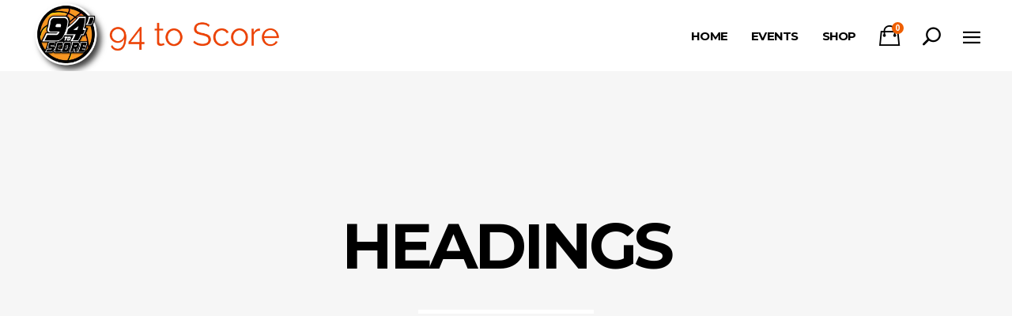

--- FILE ---
content_type: text/html; charset=UTF-8
request_url: http://www.94toscore.com/headings/
body_size: 19973
content:
<!DOCTYPE html>
<html dir="ltr" lang="en-US"
	prefix="og: https://ogp.me/ns#" >
<head>
			
		<meta charset="UTF-8"/>
		<link rel="profile" href="http://gmpg.org/xfn/11"/>
			
				<meta name="viewport" content="width=device-width,initial-scale=1,user-scalable=yes">
		<title>Headings - 94 to Score</title>

		<!-- All in One SEO 4.2.6.1 - aioseo.com -->
		<meta name="robots" content="max-image-preview:large" />
		<link rel="canonical" href="http://www.94toscore.com/headings/" />
		<meta name="generator" content="All in One SEO (AIOSEO) 4.2.6.1 " />
		<meta property="og:locale" content="en_US" />
		<meta property="og:site_name" content="94 to Score - 94 to Score" />
		<meta property="og:type" content="article" />
		<meta property="og:title" content="Headings - 94 to Score" />
		<meta property="og:url" content="http://www.94toscore.com/headings/" />
		<meta property="article:published_time" content="2018-02-21T15:00:09+00:00" />
		<meta property="article:modified_time" content="2018-02-21T15:00:09+00:00" />
		<meta name="twitter:card" content="summary_large_image" />
		<meta name="twitter:title" content="Headings - 94 to Score" />
		<script type="application/ld+json" class="aioseo-schema">
			{"@context":"https:\/\/schema.org","@graph":[{"@type":"BreadcrumbList","@id":"http:\/\/www.94toscore.com\/headings\/#breadcrumblist","itemListElement":[{"@type":"ListItem","@id":"http:\/\/www.94toscore.com\/#listItem","position":1,"item":{"@type":"WebPage","@id":"http:\/\/www.94toscore.com\/","name":"Home","description":"Your name [text* your-name] Your email [email* your-email] Subject [text* your-subject] Your message (optional) [textarea your-message] [submit \"Submit\"] [_site_title] \"[your-subject]\" [_site_title] From: [your-name] Subject: [your-subject] Message Body: [your-message] -- This e-mail was sent from a contact form on [_site_title] ([_site_url]) [_site_admin_email] Reply-To: [your-email] 0 0 [_site_title] \"[your-subject]\" [_site_title] Message Body: [your-message] -- This e-mail was","url":"http:\/\/www.94toscore.com\/"},"nextItem":"http:\/\/www.94toscore.com\/headings\/#listItem"},{"@type":"ListItem","@id":"http:\/\/www.94toscore.com\/headings\/#listItem","position":2,"item":{"@type":"WebPage","@id":"http:\/\/www.94toscore.com\/headings\/","name":"Headings","url":"http:\/\/www.94toscore.com\/headings\/"},"previousItem":"http:\/\/www.94toscore.com\/#listItem"}]},{"@type":"Organization","@id":"http:\/\/www.94toscore.com\/#organization","name":"Just another WordPress site","url":"http:\/\/www.94toscore.com\/"},{"@type":"WebPage","@id":"http:\/\/www.94toscore.com\/headings\/#webpage","url":"http:\/\/www.94toscore.com\/headings\/","name":"Headings - 94 to Score","inLanguage":"en-US","isPartOf":{"@id":"http:\/\/www.94toscore.com\/#website"},"breadcrumb":{"@id":"http:\/\/www.94toscore.com\/headings\/#breadcrumblist"},"datePublished":"2018-02-21T15:00:09+00:00","dateModified":"2018-02-21T15:00:09+00:00"},{"@type":"WebSite","@id":"http:\/\/www.94toscore.com\/#website","url":"http:\/\/www.94toscore.com\/","name":"94 to Score","description":"94 to Score","inLanguage":"en-US","publisher":{"@id":"http:\/\/www.94toscore.com\/#organization"}}]}
		</script>
		<!-- All in One SEO -->

<meta name="description" content="[vc_row row_content_width="grid"][vc_column][vc_column_text] Heading 1 [/vc_column_text][vc_column_text]Lorem ipsum dolor sit amet, consectetuer adipiscing..." />
<meta name="robots" content="index,follow" />
<link rel="canonical" href="http://www.94toscore.com/headings/" />
<meta property="og:locale" content="en_US" />
<meta property="og:type" content="article" />
<meta property="og:title" content="Headings, 94 to Score" />
<meta property="og:description" content="[vc_row row_content_width="grid"][vc_column][vc_column_text] Heading 1 [/vc_column_text][vc_column_text]Lorem ipsum dolor sit amet, consectetuer adipiscing..." />
<meta property="og:url" content="http://www.94toscore.com/headings/" />
<meta property="og:site_name" content="94 to Score" />
<link rel='dns-prefetch' href='//fonts.googleapis.com' />
<link rel="alternate" type="application/rss+xml" title="94 to Score &raquo; Feed" href="http://www.94toscore.com/feed/" />
<link rel="alternate" type="application/rss+xml" title="94 to Score &raquo; Comments Feed" href="http://www.94toscore.com/comments/feed/" />
<link rel="alternate" title="oEmbed (JSON)" type="application/json+oembed" href="http://www.94toscore.com/wp-json/oembed/1.0/embed?url=http%3A%2F%2Fwww.94toscore.com%2Fheadings%2F" />
<link rel="alternate" title="oEmbed (XML)" type="text/xml+oembed" href="http://www.94toscore.com/wp-json/oembed/1.0/embed?url=http%3A%2F%2Fwww.94toscore.com%2Fheadings%2F&#038;format=xml" />
<style id='wp-img-auto-sizes-contain-inline-css' type='text/css'>
img:is([sizes=auto i],[sizes^="auto," i]){contain-intrinsic-size:3000px 1500px}
/*# sourceURL=wp-img-auto-sizes-contain-inline-css */
</style>
<style id='wp-emoji-styles-inline-css' type='text/css'>

	img.wp-smiley, img.emoji {
		display: inline !important;
		border: none !important;
		box-shadow: none !important;
		height: 1em !important;
		width: 1em !important;
		margin: 0 0.07em !important;
		vertical-align: -0.1em !important;
		background: none !important;
		padding: 0 !important;
	}
/*# sourceURL=wp-emoji-styles-inline-css */
</style>
<style id='wp-block-library-inline-css' type='text/css'>
:root{--wp-block-synced-color:#7a00df;--wp-block-synced-color--rgb:122,0,223;--wp-bound-block-color:var(--wp-block-synced-color);--wp-editor-canvas-background:#ddd;--wp-admin-theme-color:#007cba;--wp-admin-theme-color--rgb:0,124,186;--wp-admin-theme-color-darker-10:#006ba1;--wp-admin-theme-color-darker-10--rgb:0,107,160.5;--wp-admin-theme-color-darker-20:#005a87;--wp-admin-theme-color-darker-20--rgb:0,90,135;--wp-admin-border-width-focus:2px}@media (min-resolution:192dpi){:root{--wp-admin-border-width-focus:1.5px}}.wp-element-button{cursor:pointer}:root .has-very-light-gray-background-color{background-color:#eee}:root .has-very-dark-gray-background-color{background-color:#313131}:root .has-very-light-gray-color{color:#eee}:root .has-very-dark-gray-color{color:#313131}:root .has-vivid-green-cyan-to-vivid-cyan-blue-gradient-background{background:linear-gradient(135deg,#00d084,#0693e3)}:root .has-purple-crush-gradient-background{background:linear-gradient(135deg,#34e2e4,#4721fb 50%,#ab1dfe)}:root .has-hazy-dawn-gradient-background{background:linear-gradient(135deg,#faaca8,#dad0ec)}:root .has-subdued-olive-gradient-background{background:linear-gradient(135deg,#fafae1,#67a671)}:root .has-atomic-cream-gradient-background{background:linear-gradient(135deg,#fdd79a,#004a59)}:root .has-nightshade-gradient-background{background:linear-gradient(135deg,#330968,#31cdcf)}:root .has-midnight-gradient-background{background:linear-gradient(135deg,#020381,#2874fc)}:root{--wp--preset--font-size--normal:16px;--wp--preset--font-size--huge:42px}.has-regular-font-size{font-size:1em}.has-larger-font-size{font-size:2.625em}.has-normal-font-size{font-size:var(--wp--preset--font-size--normal)}.has-huge-font-size{font-size:var(--wp--preset--font-size--huge)}.has-text-align-center{text-align:center}.has-text-align-left{text-align:left}.has-text-align-right{text-align:right}.has-fit-text{white-space:nowrap!important}#end-resizable-editor-section{display:none}.aligncenter{clear:both}.items-justified-left{justify-content:flex-start}.items-justified-center{justify-content:center}.items-justified-right{justify-content:flex-end}.items-justified-space-between{justify-content:space-between}.screen-reader-text{border:0;clip-path:inset(50%);height:1px;margin:-1px;overflow:hidden;padding:0;position:absolute;width:1px;word-wrap:normal!important}.screen-reader-text:focus{background-color:#ddd;clip-path:none;color:#444;display:block;font-size:1em;height:auto;left:5px;line-height:normal;padding:15px 23px 14px;text-decoration:none;top:5px;width:auto;z-index:100000}html :where(.has-border-color){border-style:solid}html :where([style*=border-top-color]){border-top-style:solid}html :where([style*=border-right-color]){border-right-style:solid}html :where([style*=border-bottom-color]){border-bottom-style:solid}html :where([style*=border-left-color]){border-left-style:solid}html :where([style*=border-width]){border-style:solid}html :where([style*=border-top-width]){border-top-style:solid}html :where([style*=border-right-width]){border-right-style:solid}html :where([style*=border-bottom-width]){border-bottom-style:solid}html :where([style*=border-left-width]){border-left-style:solid}html :where(img[class*=wp-image-]){height:auto;max-width:100%}:where(figure){margin:0 0 1em}html :where(.is-position-sticky){--wp-admin--admin-bar--position-offset:var(--wp-admin--admin-bar--height,0px)}@media screen and (max-width:600px){html :where(.is-position-sticky){--wp-admin--admin-bar--position-offset:0px}}

/*# sourceURL=wp-block-library-inline-css */
</style><link rel='stylesheet' id='wc-blocks-style-css' href='http://www.94toscore.com/wp-content/plugins/woocommerce/assets/client/blocks/wc-blocks.css?ver=wc-10.4.3' type='text/css' media='all' />
<style id='global-styles-inline-css' type='text/css'>
:root{--wp--preset--aspect-ratio--square: 1;--wp--preset--aspect-ratio--4-3: 4/3;--wp--preset--aspect-ratio--3-4: 3/4;--wp--preset--aspect-ratio--3-2: 3/2;--wp--preset--aspect-ratio--2-3: 2/3;--wp--preset--aspect-ratio--16-9: 16/9;--wp--preset--aspect-ratio--9-16: 9/16;--wp--preset--color--black: #000000;--wp--preset--color--cyan-bluish-gray: #abb8c3;--wp--preset--color--white: #ffffff;--wp--preset--color--pale-pink: #f78da7;--wp--preset--color--vivid-red: #cf2e2e;--wp--preset--color--luminous-vivid-orange: #ff6900;--wp--preset--color--luminous-vivid-amber: #fcb900;--wp--preset--color--light-green-cyan: #7bdcb5;--wp--preset--color--vivid-green-cyan: #00d084;--wp--preset--color--pale-cyan-blue: #8ed1fc;--wp--preset--color--vivid-cyan-blue: #0693e3;--wp--preset--color--vivid-purple: #9b51e0;--wp--preset--gradient--vivid-cyan-blue-to-vivid-purple: linear-gradient(135deg,rgb(6,147,227) 0%,rgb(155,81,224) 100%);--wp--preset--gradient--light-green-cyan-to-vivid-green-cyan: linear-gradient(135deg,rgb(122,220,180) 0%,rgb(0,208,130) 100%);--wp--preset--gradient--luminous-vivid-amber-to-luminous-vivid-orange: linear-gradient(135deg,rgb(252,185,0) 0%,rgb(255,105,0) 100%);--wp--preset--gradient--luminous-vivid-orange-to-vivid-red: linear-gradient(135deg,rgb(255,105,0) 0%,rgb(207,46,46) 100%);--wp--preset--gradient--very-light-gray-to-cyan-bluish-gray: linear-gradient(135deg,rgb(238,238,238) 0%,rgb(169,184,195) 100%);--wp--preset--gradient--cool-to-warm-spectrum: linear-gradient(135deg,rgb(74,234,220) 0%,rgb(151,120,209) 20%,rgb(207,42,186) 40%,rgb(238,44,130) 60%,rgb(251,105,98) 80%,rgb(254,248,76) 100%);--wp--preset--gradient--blush-light-purple: linear-gradient(135deg,rgb(255,206,236) 0%,rgb(152,150,240) 100%);--wp--preset--gradient--blush-bordeaux: linear-gradient(135deg,rgb(254,205,165) 0%,rgb(254,45,45) 50%,rgb(107,0,62) 100%);--wp--preset--gradient--luminous-dusk: linear-gradient(135deg,rgb(255,203,112) 0%,rgb(199,81,192) 50%,rgb(65,88,208) 100%);--wp--preset--gradient--pale-ocean: linear-gradient(135deg,rgb(255,245,203) 0%,rgb(182,227,212) 50%,rgb(51,167,181) 100%);--wp--preset--gradient--electric-grass: linear-gradient(135deg,rgb(202,248,128) 0%,rgb(113,206,126) 100%);--wp--preset--gradient--midnight: linear-gradient(135deg,rgb(2,3,129) 0%,rgb(40,116,252) 100%);--wp--preset--font-size--small: 13px;--wp--preset--font-size--medium: 20px;--wp--preset--font-size--large: 36px;--wp--preset--font-size--x-large: 42px;--wp--preset--spacing--20: 0.44rem;--wp--preset--spacing--30: 0.67rem;--wp--preset--spacing--40: 1rem;--wp--preset--spacing--50: 1.5rem;--wp--preset--spacing--60: 2.25rem;--wp--preset--spacing--70: 3.38rem;--wp--preset--spacing--80: 5.06rem;--wp--preset--shadow--natural: 6px 6px 9px rgba(0, 0, 0, 0.2);--wp--preset--shadow--deep: 12px 12px 50px rgba(0, 0, 0, 0.4);--wp--preset--shadow--sharp: 6px 6px 0px rgba(0, 0, 0, 0.2);--wp--preset--shadow--outlined: 6px 6px 0px -3px rgb(255, 255, 255), 6px 6px rgb(0, 0, 0);--wp--preset--shadow--crisp: 6px 6px 0px rgb(0, 0, 0);}:where(.is-layout-flex){gap: 0.5em;}:where(.is-layout-grid){gap: 0.5em;}body .is-layout-flex{display: flex;}.is-layout-flex{flex-wrap: wrap;align-items: center;}.is-layout-flex > :is(*, div){margin: 0;}body .is-layout-grid{display: grid;}.is-layout-grid > :is(*, div){margin: 0;}:where(.wp-block-columns.is-layout-flex){gap: 2em;}:where(.wp-block-columns.is-layout-grid){gap: 2em;}:where(.wp-block-post-template.is-layout-flex){gap: 1.25em;}:where(.wp-block-post-template.is-layout-grid){gap: 1.25em;}.has-black-color{color: var(--wp--preset--color--black) !important;}.has-cyan-bluish-gray-color{color: var(--wp--preset--color--cyan-bluish-gray) !important;}.has-white-color{color: var(--wp--preset--color--white) !important;}.has-pale-pink-color{color: var(--wp--preset--color--pale-pink) !important;}.has-vivid-red-color{color: var(--wp--preset--color--vivid-red) !important;}.has-luminous-vivid-orange-color{color: var(--wp--preset--color--luminous-vivid-orange) !important;}.has-luminous-vivid-amber-color{color: var(--wp--preset--color--luminous-vivid-amber) !important;}.has-light-green-cyan-color{color: var(--wp--preset--color--light-green-cyan) !important;}.has-vivid-green-cyan-color{color: var(--wp--preset--color--vivid-green-cyan) !important;}.has-pale-cyan-blue-color{color: var(--wp--preset--color--pale-cyan-blue) !important;}.has-vivid-cyan-blue-color{color: var(--wp--preset--color--vivid-cyan-blue) !important;}.has-vivid-purple-color{color: var(--wp--preset--color--vivid-purple) !important;}.has-black-background-color{background-color: var(--wp--preset--color--black) !important;}.has-cyan-bluish-gray-background-color{background-color: var(--wp--preset--color--cyan-bluish-gray) !important;}.has-white-background-color{background-color: var(--wp--preset--color--white) !important;}.has-pale-pink-background-color{background-color: var(--wp--preset--color--pale-pink) !important;}.has-vivid-red-background-color{background-color: var(--wp--preset--color--vivid-red) !important;}.has-luminous-vivid-orange-background-color{background-color: var(--wp--preset--color--luminous-vivid-orange) !important;}.has-luminous-vivid-amber-background-color{background-color: var(--wp--preset--color--luminous-vivid-amber) !important;}.has-light-green-cyan-background-color{background-color: var(--wp--preset--color--light-green-cyan) !important;}.has-vivid-green-cyan-background-color{background-color: var(--wp--preset--color--vivid-green-cyan) !important;}.has-pale-cyan-blue-background-color{background-color: var(--wp--preset--color--pale-cyan-blue) !important;}.has-vivid-cyan-blue-background-color{background-color: var(--wp--preset--color--vivid-cyan-blue) !important;}.has-vivid-purple-background-color{background-color: var(--wp--preset--color--vivid-purple) !important;}.has-black-border-color{border-color: var(--wp--preset--color--black) !important;}.has-cyan-bluish-gray-border-color{border-color: var(--wp--preset--color--cyan-bluish-gray) !important;}.has-white-border-color{border-color: var(--wp--preset--color--white) !important;}.has-pale-pink-border-color{border-color: var(--wp--preset--color--pale-pink) !important;}.has-vivid-red-border-color{border-color: var(--wp--preset--color--vivid-red) !important;}.has-luminous-vivid-orange-border-color{border-color: var(--wp--preset--color--luminous-vivid-orange) !important;}.has-luminous-vivid-amber-border-color{border-color: var(--wp--preset--color--luminous-vivid-amber) !important;}.has-light-green-cyan-border-color{border-color: var(--wp--preset--color--light-green-cyan) !important;}.has-vivid-green-cyan-border-color{border-color: var(--wp--preset--color--vivid-green-cyan) !important;}.has-pale-cyan-blue-border-color{border-color: var(--wp--preset--color--pale-cyan-blue) !important;}.has-vivid-cyan-blue-border-color{border-color: var(--wp--preset--color--vivid-cyan-blue) !important;}.has-vivid-purple-border-color{border-color: var(--wp--preset--color--vivid-purple) !important;}.has-vivid-cyan-blue-to-vivid-purple-gradient-background{background: var(--wp--preset--gradient--vivid-cyan-blue-to-vivid-purple) !important;}.has-light-green-cyan-to-vivid-green-cyan-gradient-background{background: var(--wp--preset--gradient--light-green-cyan-to-vivid-green-cyan) !important;}.has-luminous-vivid-amber-to-luminous-vivid-orange-gradient-background{background: var(--wp--preset--gradient--luminous-vivid-amber-to-luminous-vivid-orange) !important;}.has-luminous-vivid-orange-to-vivid-red-gradient-background{background: var(--wp--preset--gradient--luminous-vivid-orange-to-vivid-red) !important;}.has-very-light-gray-to-cyan-bluish-gray-gradient-background{background: var(--wp--preset--gradient--very-light-gray-to-cyan-bluish-gray) !important;}.has-cool-to-warm-spectrum-gradient-background{background: var(--wp--preset--gradient--cool-to-warm-spectrum) !important;}.has-blush-light-purple-gradient-background{background: var(--wp--preset--gradient--blush-light-purple) !important;}.has-blush-bordeaux-gradient-background{background: var(--wp--preset--gradient--blush-bordeaux) !important;}.has-luminous-dusk-gradient-background{background: var(--wp--preset--gradient--luminous-dusk) !important;}.has-pale-ocean-gradient-background{background: var(--wp--preset--gradient--pale-ocean) !important;}.has-electric-grass-gradient-background{background: var(--wp--preset--gradient--electric-grass) !important;}.has-midnight-gradient-background{background: var(--wp--preset--gradient--midnight) !important;}.has-small-font-size{font-size: var(--wp--preset--font-size--small) !important;}.has-medium-font-size{font-size: var(--wp--preset--font-size--medium) !important;}.has-large-font-size{font-size: var(--wp--preset--font-size--large) !important;}.has-x-large-font-size{font-size: var(--wp--preset--font-size--x-large) !important;}
/*# sourceURL=global-styles-inline-css */
</style>

<style id='classic-theme-styles-inline-css' type='text/css'>
/*! This file is auto-generated */
.wp-block-button__link{color:#fff;background-color:#32373c;border-radius:9999px;box-shadow:none;text-decoration:none;padding:calc(.667em + 2px) calc(1.333em + 2px);font-size:1.125em}.wp-block-file__button{background:#32373c;color:#fff;text-decoration:none}
/*# sourceURL=/wp-includes/css/classic-themes.min.css */
</style>
<link rel='stylesheet' id='wc-gallery-style-css' href='http://www.94toscore.com/wp-content/plugins/boldgrid-gallery/includes/css/style.css?ver=1.55' type='text/css' media='all' />
<link rel='stylesheet' id='wc-gallery-popup-style-css' href='http://www.94toscore.com/wp-content/plugins/boldgrid-gallery/includes/css/magnific-popup.css?ver=1.1.0' type='text/css' media='all' />
<link rel='stylesheet' id='wc-gallery-flexslider-style-css' href='http://www.94toscore.com/wp-content/plugins/boldgrid-gallery/includes/vendors/flexslider/flexslider.css?ver=2.6.1' type='text/css' media='all' />
<link rel='stylesheet' id='wc-gallery-owlcarousel-style-css' href='http://www.94toscore.com/wp-content/plugins/boldgrid-gallery/includes/vendors/owlcarousel/assets/owl.carousel.css?ver=2.1.4' type='text/css' media='all' />
<link rel='stylesheet' id='wc-gallery-owlcarousel-theme-style-css' href='http://www.94toscore.com/wp-content/plugins/boldgrid-gallery/includes/vendors/owlcarousel/assets/owl.theme.default.css?ver=2.1.4' type='text/css' media='all' />
<link rel='stylesheet' id='contact-form-7-css' href='http://www.94toscore.com/wp-content/plugins/contact-form-7/includes/css/styles.css?ver=5.6.3' type='text/css' media='all' />
<link rel='stylesheet' id='rs-plugin-settings-css' href='http://www.94toscore.com/wp-content/plugins/revslider/public/assets/css/rs6.css?ver=6.3.3' type='text/css' media='all' />
<style id='rs-plugin-settings-inline-css' type='text/css'>
#rs-demo-id {}
/*# sourceURL=rs-plugin-settings-inline-css */
</style>
<style id='woocommerce-inline-inline-css' type='text/css'>
.woocommerce form .form-row .required { visibility: visible; }
/*# sourceURL=woocommerce-inline-inline-css */
</style>
<link rel='stylesheet' id='endurer-mikado-default-style-css' href='http://www.94toscore.com/wp-content/themes/endurer/style.css?ver=6.9' type='text/css' media='all' />
<link rel='stylesheet' id='endurer-mikado-modules-css' href='http://www.94toscore.com/wp-content/themes/endurer/assets/css/modules.min.css?ver=6.9' type='text/css' media='all' />
<link rel='stylesheet' id='endurer-mikado-font_awesome-css' href='http://www.94toscore.com/wp-content/themes/endurer/assets/css/font-awesome/css/font-awesome.min.css?ver=6.9' type='text/css' media='all' />
<link rel='stylesheet' id='endurer-mikado-font_elegant-css' href='http://www.94toscore.com/wp-content/themes/endurer/assets/css/elegant-icons/style.min.css?ver=6.9' type='text/css' media='all' />
<link rel='stylesheet' id='endurer-mikado-ion_icons-css' href='http://www.94toscore.com/wp-content/themes/endurer/assets/css/ion-icons/css/ionicons.min.css?ver=6.9' type='text/css' media='all' />
<link rel='stylesheet' id='endurer-mikado-linea_icons-css' href='http://www.94toscore.com/wp-content/themes/endurer/assets/css/linea-icons/style.css?ver=6.9' type='text/css' media='all' />
<link rel='stylesheet' id='endurer-mikado-linear_icons-css' href='http://www.94toscore.com/wp-content/themes/endurer/assets/css/linear-icons/style.css?ver=6.9' type='text/css' media='all' />
<link rel='stylesheet' id='endurer-mikado-simple_line_icons-css' href='http://www.94toscore.com/wp-content/themes/endurer/assets/css/simple-line-icons/simple-line-icons.css?ver=6.9' type='text/css' media='all' />
<link rel='stylesheet' id='endurer-mikado-dripicons-css' href='http://www.94toscore.com/wp-content/themes/endurer/assets/css/dripicons/dripicons.css?ver=6.9' type='text/css' media='all' />
<link rel='stylesheet' id='mediaelement-css' href='http://www.94toscore.com/wp-includes/js/mediaelement/mediaelementplayer-legacy.min.css?ver=4.2.17' type='text/css' media='all' />
<link rel='stylesheet' id='wp-mediaelement-css' href='http://www.94toscore.com/wp-includes/js/mediaelement/wp-mediaelement.min.css?ver=6.9' type='text/css' media='all' />
<link rel='stylesheet' id='endurer-mikado-woo-css' href='http://www.94toscore.com/wp-content/themes/endurer/assets/css/woocommerce.min.css?ver=6.9' type='text/css' media='all' />
<style id='endurer-mikado-woo-inline-css' type='text/css'>
/* generated in /home/tournament/94toscore.com/94toScoreWebsite/site/wp-content/themes/endurer/framework/admin/options/general/map.php endurer_mikado_page_general_style function */
.page-id-3478.mkdf-boxed .mkdf-wrapper { background-attachment: fixed;}


/*# sourceURL=endurer-mikado-woo-inline-css */
</style>
<link rel='stylesheet' id='endurer-mikado-woo-responsive-css' href='http://www.94toscore.com/wp-content/themes/endurer/assets/css/woocommerce-responsive.min.css?ver=6.9' type='text/css' media='all' />
<link rel='stylesheet' id='endurer-mikado-style-dynamic-css' href='http://www.94toscore.com/wp-content/themes/endurer/assets/css/style_dynamic.css?ver=1690660423' type='text/css' media='all' />
<link rel='stylesheet' id='endurer-mikado-modules-responsive-css' href='http://www.94toscore.com/wp-content/themes/endurer/assets/css/modules-responsive.min.css?ver=6.9' type='text/css' media='all' />
<link rel='stylesheet' id='endurer-mikado-style-dynamic-responsive-css' href='http://www.94toscore.com/wp-content/themes/endurer/assets/css/style_dynamic_responsive.css?ver=1690660423' type='text/css' media='all' />
<link rel='stylesheet' id='endurer-mikado-google-fonts-css' href='http://fonts.googleapis.com/css?family=Open+Sans%3A300%2C300italic%2C400%2C400italic%2C700%7CMontserrat%3A300%2C300italic%2C400%2C400italic%2C700&#038;subset=latin-ext&#038;ver=1.0.0' type='text/css' media='all' />
<link rel='stylesheet' id='js_composer_front-css' href='http://www.94toscore.com/wp-content/plugins/js_composer/assets/css/js_composer.min.css?ver=6.4.2' type='text/css' media='all' />
<link rel='stylesheet' id='boldgrid-components-css' href='http://www.94toscore.com/wp-content/plugins/post-and-page-builder/assets/css/components.min.css?ver=2.16.5' type='text/css' media='all' />
<link rel='stylesheet' id='font-awesome-css' href='http://www.94toscore.com/wp-content/plugins/post-and-page-builder/assets/css/font-awesome.min.css?ver=4.7' type='text/css' media='all' />
<link rel='stylesheet' id='boldgrid-fe-css' href='http://www.94toscore.com/wp-content/plugins/post-and-page-builder/assets/css/editor-fe.min.css?ver=1.21.2' type='text/css' media='all' />
<link rel='stylesheet' id='boldgrid-custom-styles-css' href='http://www.94toscore.com/wp-content/plugins/post-and-page-builder/assets/css/custom-styles.css?ver=6.9' type='text/css' media='all' />
<link rel='stylesheet' id='bgpbpp-public-css' href='http://www.94toscore.com/wp-content/plugins/post-and-page-builder-premium/dist/application.min.css?ver=1.0.6' type='text/css' media='all' />
<script type="text/javascript" src="http://www.94toscore.com/wp-includes/js/jquery/jquery.min.js?ver=3.7.1" id="jquery-core-js"></script>
<script type="text/javascript" src="http://www.94toscore.com/wp-includes/js/jquery/jquery-migrate.min.js?ver=3.4.1" id="jquery-migrate-js"></script>
<script type="text/javascript" src="http://www.94toscore.com/wp-content/plugins/revslider/public/assets/js/rbtools.min.js?ver=6.3.3" id="tp-tools-js"></script>
<script type="text/javascript" src="http://www.94toscore.com/wp-content/plugins/revslider/public/assets/js/rs6.min.js?ver=6.3.3" id="revmin-js"></script>
<script type="text/javascript" src="http://www.94toscore.com/wp-content/plugins/woocommerce/assets/js/jquery-blockui/jquery.blockUI.min.js?ver=2.7.0-wc.10.4.3" id="wc-jquery-blockui-js" data-wp-strategy="defer"></script>
<script type="text/javascript" id="wc-add-to-cart-js-extra">
/* <![CDATA[ */
var wc_add_to_cart_params = {"ajax_url":"/wp-admin/admin-ajax.php","wc_ajax_url":"/?wc-ajax=%%endpoint%%","i18n_view_cart":"View cart","cart_url":"http://www.94toscore.com/cart/","is_cart":"","cart_redirect_after_add":"no"};
//# sourceURL=wc-add-to-cart-js-extra
/* ]]> */
</script>
<script type="text/javascript" src="http://www.94toscore.com/wp-content/plugins/woocommerce/assets/js/frontend/add-to-cart.min.js?ver=10.4.3" id="wc-add-to-cart-js" data-wp-strategy="defer"></script>
<script type="text/javascript" src="http://www.94toscore.com/wp-content/plugins/woocommerce/assets/js/js-cookie/js.cookie.min.js?ver=2.1.4-wc.10.4.3" id="wc-js-cookie-js" defer="defer" data-wp-strategy="defer"></script>
<script type="text/javascript" id="woocommerce-js-extra">
/* <![CDATA[ */
var woocommerce_params = {"ajax_url":"/wp-admin/admin-ajax.php","wc_ajax_url":"/?wc-ajax=%%endpoint%%","i18n_password_show":"Show password","i18n_password_hide":"Hide password"};
//# sourceURL=woocommerce-js-extra
/* ]]> */
</script>
<script type="text/javascript" src="http://www.94toscore.com/wp-content/plugins/woocommerce/assets/js/frontend/woocommerce.min.js?ver=10.4.3" id="woocommerce-js" defer="defer" data-wp-strategy="defer"></script>
<script type="text/javascript" src="http://www.94toscore.com/wp-content/plugins/js_composer/assets/js/vendors/woocommerce-add-to-cart.js?ver=6.4.2" id="vc_woocommerce-add-to-cart-js-js"></script>
<script type="text/javascript" src="http://www.94toscore.com/wp-content/plugins/woocommerce/assets/js/select2/select2.full.min.js?ver=4.0.3-wc.10.4.3" id="wc-select2-js" defer="defer" data-wp-strategy="defer"></script>
<link rel="https://api.w.org/" href="http://www.94toscore.com/wp-json/" /><link rel="alternate" title="JSON" type="application/json" href="http://www.94toscore.com/wp-json/wp/v2/pages/3478" /><link rel="EditURI" type="application/rsd+xml" title="RSD" href="http://www.94toscore.com/xmlrpc.php?rsd" />
<meta name="generator" content="WordPress 6.9" />
<meta name="generator" content="WooCommerce 10.4.3" />
<link rel='shortlink' href='http://www.94toscore.com/?p=3478' />
	<noscript><style>.woocommerce-product-gallery{ opacity: 1 !important; }</style></noscript>
	<meta name="generator" content="Powered by WPBakery Page Builder - drag and drop page builder for WordPress."/>
<meta name="generator" content="Powered by Slider Revolution 6.3.3 - responsive, Mobile-Friendly Slider Plugin for WordPress with comfortable drag and drop interface." />
<script type="text/javascript">function setREVStartSize(e){
			//window.requestAnimationFrame(function() {				 
				window.RSIW = window.RSIW===undefined ? window.innerWidth : window.RSIW;	
				window.RSIH = window.RSIH===undefined ? window.innerHeight : window.RSIH;	
				try {								
					var pw = document.getElementById(e.c).parentNode.offsetWidth,
						newh;
					pw = pw===0 || isNaN(pw) ? window.RSIW : pw;
					e.tabw = e.tabw===undefined ? 0 : parseInt(e.tabw);
					e.thumbw = e.thumbw===undefined ? 0 : parseInt(e.thumbw);
					e.tabh = e.tabh===undefined ? 0 : parseInt(e.tabh);
					e.thumbh = e.thumbh===undefined ? 0 : parseInt(e.thumbh);
					e.tabhide = e.tabhide===undefined ? 0 : parseInt(e.tabhide);
					e.thumbhide = e.thumbhide===undefined ? 0 : parseInt(e.thumbhide);
					e.mh = e.mh===undefined || e.mh=="" || e.mh==="auto" ? 0 : parseInt(e.mh,0);		
					if(e.layout==="fullscreen" || e.l==="fullscreen") 						
						newh = Math.max(e.mh,window.RSIH);					
					else{					
						e.gw = Array.isArray(e.gw) ? e.gw : [e.gw];
						for (var i in e.rl) if (e.gw[i]===undefined || e.gw[i]===0) e.gw[i] = e.gw[i-1];					
						e.gh = e.el===undefined || e.el==="" || (Array.isArray(e.el) && e.el.length==0)? e.gh : e.el;
						e.gh = Array.isArray(e.gh) ? e.gh : [e.gh];
						for (var i in e.rl) if (e.gh[i]===undefined || e.gh[i]===0) e.gh[i] = e.gh[i-1];
											
						var nl = new Array(e.rl.length),
							ix = 0,						
							sl;					
						e.tabw = e.tabhide>=pw ? 0 : e.tabw;
						e.thumbw = e.thumbhide>=pw ? 0 : e.thumbw;
						e.tabh = e.tabhide>=pw ? 0 : e.tabh;
						e.thumbh = e.thumbhide>=pw ? 0 : e.thumbh;					
						for (var i in e.rl) nl[i] = e.rl[i]<window.RSIW ? 0 : e.rl[i];
						sl = nl[0];									
						for (var i in nl) if (sl>nl[i] && nl[i]>0) { sl = nl[i]; ix=i;}															
						var m = pw>(e.gw[ix]+e.tabw+e.thumbw) ? 1 : (pw-(e.tabw+e.thumbw)) / (e.gw[ix]);					
						newh =  (e.gh[ix] * m) + (e.tabh + e.thumbh);
					}				
					if(window.rs_init_css===undefined) window.rs_init_css = document.head.appendChild(document.createElement("style"));					
					document.getElementById(e.c).height = newh+"px";
					window.rs_init_css.innerHTML += "#"+e.c+"_wrapper { height: "+newh+"px }";				
				} catch(e){
					console.log("Failure at Presize of Slider:" + e)
				}					   
			//});
		  };</script>
<noscript><style> .wpb_animate_when_almost_visible { opacity: 1; }</style></noscript><style id="wpforms-css-vars-root">
				:root {
					--wpforms-field-border-radius: 3px;
--wpforms-field-border-style: solid;
--wpforms-field-border-size: 1px;
--wpforms-field-background-color: #ffffff;
--wpforms-field-border-color: rgba( 0, 0, 0, 0.25 );
--wpforms-field-border-color-spare: rgba( 0, 0, 0, 0.25 );
--wpforms-field-text-color: rgba( 0, 0, 0, 0.7 );
--wpforms-field-menu-color: #ffffff;
--wpforms-label-color: rgba( 0, 0, 0, 0.85 );
--wpforms-label-sublabel-color: rgba( 0, 0, 0, 0.55 );
--wpforms-label-error-color: #d63637;
--wpforms-button-border-radius: 3px;
--wpforms-button-border-style: none;
--wpforms-button-border-size: 1px;
--wpforms-button-background-color: #066aab;
--wpforms-button-border-color: #066aab;
--wpforms-button-text-color: #ffffff;
--wpforms-page-break-color: #066aab;
--wpforms-background-image: none;
--wpforms-background-position: center center;
--wpforms-background-repeat: no-repeat;
--wpforms-background-size: cover;
--wpforms-background-width: 100px;
--wpforms-background-height: 100px;
--wpforms-background-color: rgba( 0, 0, 0, 0 );
--wpforms-background-url: none;
--wpforms-container-padding: 0px;
--wpforms-container-border-style: none;
--wpforms-container-border-width: 1px;
--wpforms-container-border-color: #000000;
--wpforms-container-border-radius: 3px;
--wpforms-field-size-input-height: 43px;
--wpforms-field-size-input-spacing: 15px;
--wpforms-field-size-font-size: 16px;
--wpforms-field-size-line-height: 19px;
--wpforms-field-size-padding-h: 14px;
--wpforms-field-size-checkbox-size: 16px;
--wpforms-field-size-sublabel-spacing: 5px;
--wpforms-field-size-icon-size: 1;
--wpforms-label-size-font-size: 16px;
--wpforms-label-size-line-height: 19px;
--wpforms-label-size-sublabel-font-size: 14px;
--wpforms-label-size-sublabel-line-height: 17px;
--wpforms-button-size-font-size: 17px;
--wpforms-button-size-height: 41px;
--wpforms-button-size-padding-h: 15px;
--wpforms-button-size-margin-top: 10px;
--wpforms-container-shadow-size-box-shadow: none;

				}
			</style></head>
<body class="wp-singular page-template page-template-full-width page-template-full-width-php page page-id-3478 wp-theme-endurer theme-endurer endurer-core-1.1.2 woocommerce-no-js boldgrid-ppb endurer-ver-1.5 mkdf-grid-1300 mkdf-empty-google-api mkdf-sticky-header-on-scroll-down-up mkdf-dropdown-animate-height mkdf-header-standard mkdf-menu-area-shadow-disable mkdf-menu-area-in-grid-shadow-disable mkdf-menu-area-border-disable mkdf-menu-area-in-grid-border-disable mkdf-logo-area-border-disable mkdf-side-menu-slide-from-right mkdf-woocommerce-columns-3 mkdf-woo-medium-space mkdf-woo-pl-info-below-image mkdf-woo-single-thumb-below-image mkdf-woo-single-has-pretty-photo mkdf-default-mobile-header mkdf-sticky-up-mobile-header mkdf-fullscreen-search mkdf-search-fade wpb-js-composer js-comp-ver-6.4.2 vc_responsive" itemscope itemtype="http://schema.org/WebPage">
	<section class="mkdf-side-menu">
	<div class="mkdf-close-side-menu-holder">
		<a class="mkdf-close-side-menu mkdf-close-side-menu-icon-pack" href="#">
			<i class="mkdf-icon-ion-icon ion-android-close "></i>		</a>
	</div>
	<div id="text-15" class="widget mkdf-sidearea widget_text">			<div class="textwidget"><div class="sidearea-single-image" style="margin-left: -7px;"><div class="mkdf-single-image-holder   mkdf-image-behavior-custom-link">
    <div class="mkdf-si-inner" >
        	            <a itemprop="url" href="http://endurer.mikado-themes.com/" target="_self">
                                    <img decoding="async" width="213" height="93" src="http://www.94toscore.com/wp-content/uploads/2018/03/side-area-img.png" class="attachment-full size-full" alt="a" srcset="http://www.94toscore.com/wp-content/uploads/2018/03/side-area-img.png 213w, http://www.94toscore.com/wp-content/uploads/2018/03/side-area-img-210x93.png 210w" sizes="(max-width: 213px) 100vw, 213px" />                                </a>
            </div>
</div></div>
</div>
		</div><div class="widget mkdf-separator-widget"><div class="mkdf-separator-holder clearfix  mkdf-separator-center mkdf-separator-normal" style="margin-top: -48px">
		<div class="mkdf-separator" style="border-style: solid"></div>
	</div>
</div><div id="text-8" class="widget mkdf-sidearea widget_text">			<div class="textwidget"><p>Lorem ipsum dolor sit amet, adipisc ing elit, consectetur adipiscing elit. Duis ut ligula leo adipiscing elit.</p>
</div>
		</div><div class="widget mkdf-separator-widget"><div class="mkdf-separator-holder clearfix  mkdf-separator-center mkdf-separator-normal" style="margin-top: -24px">
		<div class="mkdf-separator" style="border-style: solid"></div>
	</div>
</div><div id="text-9" class="widget mkdf-sidearea widget_text">			<div class="textwidget"><p><strong><span style="color: #fa471c !important; font-family: Montserrat,sans-serif;">PHONE:</span></strong>           <a href="tel:003524458265">0035 244 58 265</a></p>
<p><strong><span style="color: #fa471c !important; font-family: Montserrat,sans-serif;">E-MAIL:</span></strong>           <a href="mailto:endurer@mikado-themes.com">info@example.com</a></p>
<p><strong><span style="color: #fa471c !important; font-family: Montserrat,sans-serif;">ADDRESS:</span></strong><a href="https://www.google.rs/maps/place/Rohr+Pl,+Bronx,+NY+10465,+USA/@40.8217348,-73.8393067,17z/data=!3m1!4b1!4m5!3m4!1s0x89c28b2dc3d55fed:0xdd41e2076a34fae1!8m2!3d40.821721!4d-73.8371221">      Rohr PL 989, NY</a></p>
</div>
		</div><div class="widget mkdf-separator-widget"><div class="mkdf-separator-holder clearfix  mkdf-separator-center mkdf-separator-normal" style="margin-top: -23px">
		<div class="mkdf-separator" style="border-style: solid"></div>
	</div>
</div><div class="widget mkdf-social-icons-group-widget mkdf-light-skin text-align-left">									<a class="mkdf-social-icon-widget-holder mkdf-icon-has-hover" data-hover-color="#fa471c" style="color: #bababa;;font-size: 14px;margin: 0 10px 0 0;"					   href="https://twitter.com/" target="_blank">
						<span class="mkdf-social-icon-widget social_twitter"></span>					</a>
													<a class="mkdf-social-icon-widget-holder mkdf-icon-has-hover" data-hover-color="#fa471c" style="color: #bababa;;font-size: 14px;margin: 0 10px 0 0;"					   href="https://facebook.com/" target="_blank">
						<span class="mkdf-social-icon-widget social_facebook"></span>					</a>
													<a class="mkdf-social-icon-widget-holder mkdf-icon-has-hover" data-hover-color="#fa471c" style="color: #bababa;;font-size: 14px;margin: 0 10px 0 0;"					   href="https://www.instagram.com" target="_blank">
						<span class="mkdf-social-icon-widget social_instagram"></span>					</a>
													<a class="mkdf-social-icon-widget-holder mkdf-icon-has-hover" data-hover-color="#fa471c" style="color: #bababa;;font-size: 14px;margin: 0 10px 0 0;"					   href="https://www.linkedin.com/" target="_blank">
						<span class="mkdf-social-icon-widget social_linkedin"></span>					</a>
												</div><div class="widget mkdf-separator-widget"><div class="mkdf-separator-holder clearfix  mkdf-separator-center mkdf-separator-normal" style="margin-top: -7px">
		<div class="mkdf-separator" style="border-style: solid"></div>
	</div>
</div><div id="endurer_instagram_widget-3" class="widget mkdf-sidearea widget_endurer_instagram_widget"><div class="mkdf-widget-title-holder"><h5 class="mkdf-widget-title">Instagram</h5></div></div></section>
    <div class="mkdf-wrapper">
        <div class="mkdf-wrapper-inner">
            <div class="mkdf-fullscreen-search-holder">
	<a class="mkdf-search-close mkdf-search-close-icon-pack" href="javascript:void(0)">
		<span aria-hidden="true" class="mkdf-icon-font-elegant icon_close "></span>	</a>
	<div class="mkdf-fullscreen-search-table">
		<div class="mkdf-fullscreen-search-cell">
			<div class="mkdf-fullscreen-search-inner">
				<form action="http://www.94toscore.com/" class="mkdf-fullscreen-search-form" method="get">
					<div class="mkdf-form-holder">
						<div class="mkdf-form-holder-inner">
							<div class="mkdf-field-holder">
								<input type="text" placeholder="Search for..." name="s" class="mkdf-search-field" autocomplete="off"/>
							</div>
							<button type="submit" class="mkdf-search-submit mkdf-search-submit-icon-pack">
								<span aria-hidden="true" class="mkdf-icon-font-elegant icon_search "></span>							</button>
							<div class="mkdf-line"></div>
						</div>
					</div>
				</form>
			</div>
		</div>
	</div>
</div>
<header class="mkdf-page-header">
		
				
	<div class="mkdf-menu-area mkdf-menu-right">
				
						
			<div class="mkdf-vertical-align-containers">
				<div class="mkdf-position-left"><!--
				 --><div class="mkdf-position-left-inner">
						

<div class="mkdf-logo-wrapper">
    <a itemprop="url" href="http://www.94toscore.com/" style="height: 320px;">
        <img itemprop="image" class="mkdf-normal-logo" src="http://www.94toscore.com/wp-content/uploads/2023/07/5C28DEFF-DC9A-41A9-A024-F290642ECD16-scaled.jpg"  alt="logo"/>
        <img itemprop="image" class="mkdf-dark-logo" src="http://www.94toscore.com/wp-content/uploads/2023/07/5C28DEFF-DC9A-41A9-A024-F290642ECD16-scaled.jpg"  alt="dark logo"/>        <img itemprop="image" class="mkdf-light-logo" src="http://www.94toscore.com/wp-content/uploads/2023/07/5C28DEFF-DC9A-41A9-A024-F290642ECD16-scaled.jpg"  alt="light logo"/>    </a>
</div>

											</div>
				</div>
								<div class="mkdf-position-right"><!--
				 --><div class="mkdf-position-right-inner">
													
<nav class="mkdf-main-menu mkdf-drop-down mkdf-default-nav">
    <ul id="menu-main-menu-navigation" class="clearfix"><li id="nav-menu-item-3479" class="menu-item menu-item-type-custom menu-item-object-custom menu-item-has-children  has_sub narrow"><a href="#" class=""><span class="item_outer"><span class="item_text">Home</span><i class="mkdf-menu-arrow fa fa-angle-down"></i></span></a>
<div class="second"><div class="inner"><ul>
	<li id="nav-menu-item-3573" class="menu-item menu-item-type-post_type menu-item-object-page "><a href="http://www.94toscore.com/about-us/" class=" no_link" onclick="JavaScript: return false;"><span class="item_outer"><span class="item_text">About Us</span></span></a></li>
	<li id="nav-menu-item-3587" class="menu-item menu-item-type-post_type menu-item-object-page "><a href="http://www.94toscore.com/elements/contact-form/" class=" no_link" onclick="JavaScript: return false;"><span class="item_outer"><span class="item_text">Contact Us</span></span></a></li>
</ul></div></div>
</li>
<li id="nav-menu-item-3480" class="menu-item menu-item-type-custom menu-item-object-custom menu-item-has-children  has_sub narrow"><a href="#" class=""><span class="item_outer"><span class="item_text">Events</span><i class="mkdf-menu-arrow fa fa-angle-down"></i></span></a>
<div class="second"><div class="inner"><ul>
	<li id="nav-menu-item-3574" class="menu-item menu-item-type-post_type menu-item-object-page "><a href="http://www.94toscore.com/about-me/" class=" no_link" onclick="JavaScript: return false;"><span class="item_outer"><span class="item_text">Upcoming Tournaments</span></span></a></li>
	<li id="nav-menu-item-3572" class="menu-item menu-item-type-post_type menu-item-object-page "><a href="http://www.94toscore.com/contact-us/" class=" no_link" onclick="JavaScript: return false;"><span class="item_outer"><span class="item_text">Gallery &#8211; Team Champions</span></span></a></li>
</ul></div></div>
</li>
<li id="nav-menu-item-3537" class="menu-item menu-item-type-post_type menu-item-object-page  narrow"></li>
<li id="nav-menu-item-3538" class="menu-item menu-item-type-post_type menu-item-object-page menu-item-has-children  has_sub narrow">
<div class="second"><div class="inner"><ul>
	<li id="nav-menu-item-3539" class="menu-item menu-item-type-post_type menu-item-object-page "></li>
</ul></div></div>
</li>
<li id="nav-menu-item-3536" class="menu-item menu-item-type-post_type menu-item-object-page  narrow"></li>
<li id="nav-menu-item-3535" class="menu-item menu-item-type-post_type menu-item-object-page  narrow"></li>
<li id="nav-menu-item-3534" class="menu-item menu-item-type-post_type menu-item-object-page  narrow"></li>
<li id="nav-menu-item-3531" class="menu-item menu-item-type-post_type menu-item-object-page  narrow"></li>
<li id="nav-menu-item-3533" class="menu-item menu-item-type-post_type menu-item-object-page  narrow"></li>
<li id="nav-menu-item-3532" class="menu-item menu-item-type-post_type menu-item-object-page  narrow"></li>
<li id="nav-menu-item-3470" class="menu-item menu-item-type-custom menu-item-object-custom menu-item-has-children  has_sub narrow">
<div class="second"><div class="inner"><ul>
	<li id="nav-menu-item-3566" class="menu-item menu-item-type-post_type menu-item-object-portfolio-item "><a href="http://www.94toscore.com/portfolio-item/right-way/" class=""><span class="item_outer"><span class="item_text">Small Images</span></span></a></li>
	<li id="nav-menu-item-3564" class="menu-item menu-item-type-post_type menu-item-object-portfolio-item "><a href="http://www.94toscore.com/portfolio-item/free-run/" class=""><span class="item_outer"><span class="item_text">Small Slider</span></span></a></li>
	<li id="nav-menu-item-3565" class="menu-item menu-item-type-post_type menu-item-object-portfolio-item "><a href="http://www.94toscore.com/portfolio-item/training/" class=""><span class="item_outer"><span class="item_text">Big Images</span></span></a></li>
	<li id="nav-menu-item-3563" class="menu-item menu-item-type-post_type menu-item-object-portfolio-item "><a href="http://www.94toscore.com/portfolio-item/recreation/" class=""><span class="item_outer"><span class="item_text">Big Slider</span></span></a></li>
	<li id="nav-menu-item-3562" class="menu-item menu-item-type-post_type menu-item-object-portfolio-item "><a href="http://www.94toscore.com/portfolio-item/best-team/" class=""><span class="item_outer"><span class="item_text">Small Gallery</span></span></a></li>
	<li id="nav-menu-item-3561" class="menu-item menu-item-type-post_type menu-item-object-portfolio-item "><a href="http://www.94toscore.com/portfolio-item/no-age-limit/" class=""><span class="item_outer"><span class="item_text">Big Gallery</span></span></a></li>
</ul></div></div>
</li>
<li id="nav-menu-item-3605" class="menu-item menu-item-type-post_type menu-item-object-page  narrow"></li>
<li id="nav-menu-item-3603" class="menu-item menu-item-type-post_type menu-item-object-page  narrow"></li>
<li id="nav-menu-item-3604" class="menu-item menu-item-type-post_type menu-item-object-page  narrow"></li>
<li id="nav-menu-item-3602" class="menu-item menu-item-type-post_type menu-item-object-page  narrow"></li>
<li id="nav-menu-item-3601" class="menu-item menu-item-type-post_type menu-item-object-page  narrow"></li>
<li id="nav-menu-item-3600" class="menu-item menu-item-type-post_type menu-item-object-page  narrow"></li>
<li id="nav-menu-item-3597" class="menu-item menu-item-type-post_type menu-item-object-page  narrow"></li>
<li id="nav-menu-item-3599" class="menu-item menu-item-type-post_type menu-item-object-page  narrow"></li>
<li id="nav-menu-item-3598" class="menu-item menu-item-type-post_type menu-item-object-page  narrow"></li>
<li id="nav-menu-item-3632" class="menu-item menu-item-type-post_type menu-item-object-portfolio-item  narrow"></li>
<li id="nav-menu-item-3630" class="menu-item menu-item-type-post_type menu-item-object-portfolio-item  narrow"></li>
<li id="nav-menu-item-3631" class="menu-item menu-item-type-post_type menu-item-object-portfolio-item  narrow"></li>
<li id="nav-menu-item-3629" class="menu-item menu-item-type-post_type menu-item-object-portfolio-item  narrow"></li>
<li id="nav-menu-item-3628" class="menu-item menu-item-type-post_type menu-item-object-portfolio-item  narrow"></li>
<li id="nav-menu-item-3627" class="menu-item menu-item-type-post_type menu-item-object-portfolio-item  narrow"></li>
<li id="nav-menu-item-3465" class="menu-item menu-item-type-custom menu-item-object-custom menu-item-has-children  has_sub narrow">
<div class="second"><div class="inner"><ul>
	<li id="nav-menu-item-3509" class="menu-item menu-item-type-post_type menu-item-object-page "><a href="http://www.94toscore.com/blog-standard/" class=""><span class="item_outer"><span class="item_text">Right Sidebar</span></span></a></li>
	<li id="nav-menu-item-3513" class="menu-item menu-item-type-post_type menu-item-object-page "><a href="http://www.94toscore.com/left-sidebar/" class=""><span class="item_outer"><span class="item_text">Left Sidebar</span></span></a></li>
	<li id="nav-menu-item-3514" class="menu-item menu-item-type-post_type menu-item-object-page "><a href="http://www.94toscore.com/standard-no-sidebar/" class=""><span class="item_outer"><span class="item_text">No Sidebar</span></span></a></li>
</ul></div></div>
</li>
<li id="nav-menu-item-3517" class="menu-item menu-item-type-post_type menu-item-object-post  narrow"></li>
<li id="nav-menu-item-3519" class="menu-item menu-item-type-post_type menu-item-object-post  narrow"></li>
<li id="nav-menu-item-3516" class="menu-item menu-item-type-post_type menu-item-object-post  narrow"></li>
<li id="nav-menu-item-3518" class="menu-item menu-item-type-post_type menu-item-object-post  narrow"></li>
<li id="nav-menu-item-3515" class="menu-item menu-item-type-post_type menu-item-object-post  narrow"></li>
<li id="nav-menu-item-3520" class="menu-item menu-item-type-post_type menu-item-object-post  narrow"></li>
<li id="nav-menu-item-3575" class="menu-item menu-item-type-post_type menu-item-object-page  narrow"></li>
<li id="nav-menu-item-3579" class="menu-item menu-item-type-post_type menu-item-object-page  narrow"></li>
<li id="nav-menu-item-3580" class="menu-item menu-item-type-post_type menu-item-object-page  narrow"></li>
<li id="nav-menu-item-3583" class="menu-item menu-item-type-post_type menu-item-object-post  narrow"></li>
<li id="nav-menu-item-3585" class="menu-item menu-item-type-post_type menu-item-object-post  narrow"></li>
<li id="nav-menu-item-3582" class="menu-item menu-item-type-post_type menu-item-object-post  narrow"></li>
<li id="nav-menu-item-3584" class="menu-item menu-item-type-post_type menu-item-object-post  narrow"></li>
<li id="nav-menu-item-3581" class="menu-item menu-item-type-post_type menu-item-object-post  narrow"></li>
<li id="nav-menu-item-3586" class="menu-item menu-item-type-post_type menu-item-object-post  narrow"></li>
<li id="nav-menu-item-3457" class="menu-item menu-item-type-custom menu-item-object-custom menu-item-has-children  has_sub narrow"><a href="#" class=""><span class="item_outer"><span class="item_text">Shop</span><i class="mkdf-menu-arrow fa fa-angle-down"></i></span></a>
<div class="second"><div class="inner"><ul>
	<li id="nav-menu-item-3567" class="menu-item menu-item-type-post_type menu-item-object-page "><a href="http://www.94toscore.com/product-list/" class=" no_link" onclick="JavaScript: return false;"><span class="item_outer"><span class="item_text">Product List</span></span></a></li>
	<li id="nav-menu-item-3475" class="menu-item menu-item-type-custom menu-item-object-custom "></li>
	<li id="nav-menu-item-3464" class="menu-item menu-item-type-custom menu-item-object-custom menu-item-has-children sub">
	<ul>
		<li id="nav-menu-item-3512" class="menu-item menu-item-type-post_type menu-item-object-page "></li>
		<li id="nav-menu-item-3511" class="menu-item menu-item-type-post_type menu-item-object-page "><a href="http://www.94toscore.com/product-list/four-columns/" class=""><span class="item_outer"><span class="item_text">Four Columns</span></span></a></li>
		<li id="nav-menu-item-3510" class="menu-item menu-item-type-post_type menu-item-object-page "><a href="http://www.94toscore.com/product-list/full-width/" class=""><span class="item_outer"><span class="item_text">Full Width</span></span></a></li>
	</ul>
</li>
	<li id="nav-menu-item-3476" class="menu-item menu-item-type-custom menu-item-object-custom menu-item-has-children sub">
	<ul>
		<li id="nav-menu-item-3554" class="menu-item menu-item-type-post_type menu-item-object-page "><a href="http://www.94toscore.com/my-account-2/" class=""><span class="item_outer"><span class="item_text">My Account</span></span></a></li>
		<li id="nav-menu-item-3556" class="menu-item menu-item-type-post_type menu-item-object-page "><a href="http://www.94toscore.com/cart-2/" class=""><span class="item_outer"><span class="item_text">Cart</span></span></a></li>
		<li id="nav-menu-item-3555" class="menu-item menu-item-type-post_type menu-item-object-page "><a href="http://www.94toscore.com/checkout-2/" class=""><span class="item_outer"><span class="item_text">Checkout</span></span></a></li>
	</ul>
</li>
</ul></div></div>
</li>
<li id="nav-menu-item-3633" class="menu-item menu-item-type-post_type menu-item-object-page  narrow"></li>
<li id="nav-menu-item-3500" class="menu-item menu-item-type-custom menu-item-object-custom  narrow"></li>
<li id="nav-menu-item-3490" class="menu-item menu-item-type-custom menu-item-object-custom menu-item-has-children  has_sub narrow">
<div class="second"><div class="inner"><ul>
	<li id="nav-menu-item-3578" class="menu-item menu-item-type-post_type menu-item-object-page "><a href="http://www.94toscore.com/product-list/three-columns/" class=""><span class="item_outer"><span class="item_text">Three Columns</span></span></a></li>
	<li id="nav-menu-item-3577" class="menu-item menu-item-type-post_type menu-item-object-page "><a href="http://www.94toscore.com/product-list/four-columns/" class=""><span class="item_outer"><span class="item_text">Four Columns</span></span></a></li>
	<li id="nav-menu-item-3576" class="menu-item menu-item-type-post_type menu-item-object-page "><a href="http://www.94toscore.com/product-list/full-width/" class=""><span class="item_outer"><span class="item_text">Full Width</span></span></a></li>
</ul></div></div>
</li>
<li id="nav-menu-item-3501" class="menu-item menu-item-type-custom menu-item-object-custom menu-item-has-children  has_sub narrow">
<div class="second"><div class="inner"><ul>
	<li id="nav-menu-item-3620" class="menu-item menu-item-type-post_type menu-item-object-page "><a href="http://www.94toscore.com/my-account-2/" class=""><span class="item_outer"><span class="item_text">My Account</span></span></a></li>
	<li id="nav-menu-item-3622" class="menu-item menu-item-type-post_type menu-item-object-page "><a href="http://www.94toscore.com/cart-2/" class=""><span class="item_outer"><span class="item_text">Cart</span></span></a></li>
	<li id="nav-menu-item-3621" class="menu-item menu-item-type-post_type menu-item-object-page "><a href="http://www.94toscore.com/checkout-2/" class=""><span class="item_outer"><span class="item_text">Checkout</span></span></a></li>
</ul></div></div>
</li>
<li id="nav-menu-item-3467" class="menu-item menu-item-type-custom menu-item-object-custom menu-item-has-children  has_sub narrow">
<div class="second"><div class="inner"><ul>
	<li id="nav-menu-item-3524" class="menu-item menu-item-type-post_type menu-item-object-page "><a href="http://www.94toscore.com/elements/accordions/" class=""><span class="item_outer"><span class="item_text">Accordions</span></span></a></li>
	<li id="nav-menu-item-3523" class="menu-item menu-item-type-post_type menu-item-object-page "><a href="http://www.94toscore.com/elements/tabs/" class=""><span class="item_outer"><span class="item_text">Tabs</span></span></a></li>
	<li id="nav-menu-item-3526" class="menu-item menu-item-type-post_type menu-item-object-page "><a href="http://www.94toscore.com/elements/clients/" class=""><span class="item_outer"><span class="item_text">Clients</span></span></a></li>
	<li id="nav-menu-item-3525" class="menu-item menu-item-type-post_type menu-item-object-page "><a href="http://www.94toscore.com/elements/buttons/" class=""><span class="item_outer"><span class="item_text">Buttons</span></span></a></li>
	<li id="nav-menu-item-3522" class="menu-item menu-item-type-post_type menu-item-object-page "><a href="http://www.94toscore.com/elements/icon-with-text/" class=""><span class="item_outer"><span class="item_text">Icon With Text</span></span></a></li>
	<li id="nav-menu-item-3521" class="menu-item menu-item-type-post_type menu-item-object-page "><a href="http://www.94toscore.com/elements/contact-form/" class=""><span class="item_outer"><span class="item_text">Contact Form</span></span></a></li>
</ul></div></div>
</li>
<li id="nav-menu-item-3473" class="menu-item menu-item-type-custom menu-item-object-custom menu-item-has-children  has_sub narrow">
<div class="second"><div class="inner"><ul>
	<li id="nav-menu-item-3557" class="menu-item menu-item-type-post_type menu-item-object-page "><a href="http://www.94toscore.com/elements/image-gallery/" class=""><span class="item_outer"><span class="item_text">Image Gallery</span></span></a></li>
	<li id="nav-menu-item-3558" class="menu-item menu-item-type-post_type menu-item-object-page "><a href="http://www.94toscore.com/elements/carousel-item/" class=""><span class="item_outer"><span class="item_text">Carousel Item</span></span></a></li>
	<li id="nav-menu-item-3552" class="menu-item menu-item-type-post_type menu-item-object-page "><a href="http://www.94toscore.com/elements/parallax-section/" class=""><span class="item_outer"><span class="item_text">Parallax Section</span></span></a></li>
	<li id="nav-menu-item-3553" class="menu-item menu-item-type-post_type menu-item-object-page "><a href="http://www.94toscore.com/elements/video-button/" class=""><span class="item_outer"><span class="item_text">Video Button</span></span></a></li>
	<li id="nav-menu-item-3550" class="menu-item menu-item-type-post_type menu-item-object-page "><a href="http://www.94toscore.com/elements/portfolio-list/" class=""><span class="item_outer"><span class="item_text">Portfolio List</span></span></a></li>
	<li id="nav-menu-item-3551" class="menu-item menu-item-type-post_type menu-item-object-page "><a href="http://www.94toscore.com/elements/blog-list/" class=""><span class="item_outer"><span class="item_text">Blog List</span></span></a></li>
	<li id="nav-menu-item-3549" class="menu-item menu-item-type-post_type menu-item-object-page "><a href="http://www.94toscore.com/elements/shop-list/" class=""><span class="item_outer"><span class="item_text">Shop List</span></span></a></li>
</ul></div></div>
</li>
<li id="nav-menu-item-3530" class="menu-item menu-item-type-post_type menu-item-object-page  narrow"></li>
<li id="nav-menu-item-3559" class="menu-item menu-item-type-post_type menu-item-object-page  narrow"></li>
<li id="nav-menu-item-3529" class="menu-item menu-item-type-post_type menu-item-object-page  narrow"></li>
<li id="nav-menu-item-3528" class="menu-item menu-item-type-post_type menu-item-object-page  narrow"></li>
<li id="nav-menu-item-3544" class="menu-item menu-item-type-post_type menu-item-object-page  narrow"></li>
<li id="nav-menu-item-3543" class="menu-item menu-item-type-post_type menu-item-object-page  narrow"></li>
<li id="nav-menu-item-3527" class="menu-item menu-item-type-post_type menu-item-object-page  narrow"></li>
<li id="nav-menu-item-3542" class="menu-item menu-item-type-post_type menu-item-object-page  narrow"></li>
<li id="nav-menu-item-3541" class="menu-item menu-item-type-post_type menu-item-object-page  narrow"></li>
<li id="nav-menu-item-3540" class="menu-item menu-item-type-post_type menu-item-object-page  narrow"></li>
<li id="nav-menu-item-3546" class="menu-item menu-item-type-post_type menu-item-object-page  narrow"></li>
<li id="nav-menu-item-3545" class="menu-item menu-item-type-post_type menu-item-object-page  narrow"></li>
<li id="nav-menu-item-3548" class="menu-item menu-item-type-post_type menu-item-object-page  narrow"></li>
<li id="nav-menu-item-3547" class="menu-item menu-item-type-post_type menu-item-object-page  narrow"></li>
<li id="nav-menu-item-3484" class="menu-item menu-item-type-custom menu-item-object-custom menu-item-has-children  has_sub narrow">
<div class="second"><div class="inner"><ul>
	<li id="nav-menu-item-3493" class="menu-item menu-item-type-custom menu-item-object-custom menu-item-has-children sub">
	<ul>
		<li id="nav-menu-item-3590" class="menu-item menu-item-type-post_type menu-item-object-page "><a href="http://www.94toscore.com/elements/accordions/" class=""><span class="item_outer"><span class="item_text">Accordions</span></span></a></li>
		<li id="nav-menu-item-3589" class="menu-item menu-item-type-post_type menu-item-object-page "><a href="http://www.94toscore.com/elements/tabs/" class=""><span class="item_outer"><span class="item_text">Tabs</span></span></a></li>
		<li id="nav-menu-item-3592" class="menu-item menu-item-type-post_type menu-item-object-page "><a href="http://www.94toscore.com/elements/clients/" class=""><span class="item_outer"><span class="item_text">Clients</span></span></a></li>
		<li id="nav-menu-item-3591" class="menu-item menu-item-type-post_type menu-item-object-page "><a href="http://www.94toscore.com/elements/buttons/" class=""><span class="item_outer"><span class="item_text">Buttons</span></span></a></li>
		<li id="nav-menu-item-3588" class="menu-item menu-item-type-post_type menu-item-object-page "><a href="http://www.94toscore.com/elements/icon-with-text/" class=""><span class="item_outer"><span class="item_text">Icon With Text</span></span></a></li>
	</ul>
</li>
	<li id="nav-menu-item-3623" class="menu-item menu-item-type-post_type menu-item-object-page "></li>
	<li id="nav-menu-item-3624" class="menu-item menu-item-type-post_type menu-item-object-page "></li>
	<li id="nav-menu-item-3618" class="menu-item menu-item-type-post_type menu-item-object-page "></li>
	<li id="nav-menu-item-3619" class="menu-item menu-item-type-post_type menu-item-object-page "></li>
	<li id="nav-menu-item-3616" class="menu-item menu-item-type-post_type menu-item-object-page "></li>
	<li id="nav-menu-item-3617" class="menu-item menu-item-type-post_type menu-item-object-page "></li>
	<li id="nav-menu-item-3615" class="menu-item menu-item-type-post_type menu-item-object-page "></li>
	<li id="nav-menu-item-3497" class="menu-item menu-item-type-custom menu-item-object-custom menu-item-has-children sub">
	<ul>
		<li id="nav-menu-item-3596" class="menu-item menu-item-type-post_type menu-item-object-page "></li>
		<li id="nav-menu-item-3625" class="menu-item menu-item-type-post_type menu-item-object-page "></li>
		<li id="nav-menu-item-3595" class="menu-item menu-item-type-post_type menu-item-object-page "></li>
		<li id="nav-menu-item-3594" class="menu-item menu-item-type-post_type menu-item-object-page "></li>
		<li id="nav-menu-item-3610" class="menu-item menu-item-type-post_type menu-item-object-page "></li>
		<li id="nav-menu-item-3609" class="menu-item menu-item-type-post_type menu-item-object-page "></li>
		<li id="nav-menu-item-3593" class="menu-item menu-item-type-post_type menu-item-object-page "></li>
	</ul>
</li>
	<li id="nav-menu-item-3608" class="menu-item menu-item-type-post_type menu-item-object-page "></li>
	<li id="nav-menu-item-3607" class="menu-item menu-item-type-post_type menu-item-object-page "></li>
	<li id="nav-menu-item-3606" class="menu-item menu-item-type-post_type menu-item-object-page "></li>
	<li id="nav-menu-item-3612" class="menu-item menu-item-type-post_type menu-item-object-page "></li>
	<li id="nav-menu-item-3611" class="menu-item menu-item-type-post_type menu-item-object-page "></li>
	<li id="nav-menu-item-3614" class="menu-item menu-item-type-post_type menu-item-object-page "></li>
	<li id="nav-menu-item-3613" class="menu-item menu-item-type-post_type menu-item-object-page "></li>
</ul></div></div>
</li>
</ul></nav>

															<div class="mkdf-shopping-cart-holder" >
				<div class="mkdf-shopping-cart-inner">
					<a itemprop="url" class="mkdf-header-cart mkdf-header-cart-icon-pack"					   href="http://www.94toscore.com/cart/">
						<span class="mkdf-cart-icon"><i class="mkdf-icon-ion-icon ion-bag "></i></span>
						<span class="mkdf-cart-number">0</span>
					</a>
					<div class="mkdf-shopping-cart-dropdown">
						<ul>
															<li class="mkdf-empty-cart">No products in the cart.</li>
													</ul>
					</div>
				</div>
			</div>
						
			<a  style="margin: 0 20px 2px 16px;" class="mkdf-search-opener mkdf-icon-has-hover mkdf-search-opener-icon-pack"					href="javascript:void(0)">
            <span class="mkdf-search-opener-wrapper">
                <span aria-hidden="true" class="mkdf-icon-font-elegant icon_search "></span>	                        </span>
			</a>
					
			<a class="mkdf-side-menu-button-opener mkdf-icon-has-hover mkdf-side-menu-button-opener-icon-pack" 					href="javascript:void(0)" style="margin: 0 0 0 5px">
								<span class="mkdf-side-menu-icon">
				<i class="mkdf-icon-ion-icon ion-navicon "></i>            </span>
			</a>
							</div>
				</div>
			</div>
			
			</div>
			
		
	
<div class="mkdf-sticky-header">
        <div class="mkdf-sticky-holder mkdf-menu-right">
                    <div class="mkdf-vertical-align-containers">
                <div class="mkdf-position-left"><!--
                 --><div class="mkdf-position-left-inner">
                        

<div class="mkdf-logo-wrapper">
    <a itemprop="url" href="http://www.94toscore.com/" style="height: 320px;">
        <img itemprop="image" class="mkdf-normal-logo" src="http://www.94toscore.com/wp-content/uploads/2023/07/5C28DEFF-DC9A-41A9-A024-F290642ECD16-scaled.jpg"  alt="logo"/>
        <img itemprop="image" class="mkdf-dark-logo" src="http://www.94toscore.com/wp-content/uploads/2023/07/5C28DEFF-DC9A-41A9-A024-F290642ECD16-scaled.jpg"  alt="dark logo"/>        <img itemprop="image" class="mkdf-light-logo" src="http://www.94toscore.com/wp-content/uploads/2023/07/5C28DEFF-DC9A-41A9-A024-F290642ECD16-scaled.jpg"  alt="light logo"/>    </a>
</div>

                                            </div>
                </div>
                                <div class="mkdf-position-right"><!--
                 --><div class="mkdf-position-right-inner">
                                                    
<nav class="mkdf-main-menu mkdf-drop-down mkdf-sticky-nav">
    <ul id="menu-main-menu-navigation-1" class="clearfix"><li id="sticky-nav-menu-item-3479" class="menu-item menu-item-type-custom menu-item-object-custom menu-item-has-children  has_sub narrow"><a href="#" class=""><span class="item_outer"><span class="item_text">Home</span><span class="plus"></span><i class="mkdf-menu-arrow fa fa-angle-down"></i></span></a>
<div class="second"><div class="inner"><ul>
	<li id="sticky-nav-menu-item-3573" class="menu-item menu-item-type-post_type menu-item-object-page "><a href="http://www.94toscore.com/about-us/" class=" no_link" onclick="JavaScript: return false;"><span class="item_outer"><span class="item_text">About Us</span><span class="plus"></span></span></a></li>
	<li id="sticky-nav-menu-item-3587" class="menu-item menu-item-type-post_type menu-item-object-page "><a href="http://www.94toscore.com/elements/contact-form/" class=" no_link" onclick="JavaScript: return false;"><span class="item_outer"><span class="item_text">Contact Us</span><span class="plus"></span></span></a></li>
</ul></div></div>
</li>
<li id="sticky-nav-menu-item-3480" class="menu-item menu-item-type-custom menu-item-object-custom menu-item-has-children  has_sub narrow"><a href="#" class=""><span class="item_outer"><span class="item_text">Events</span><span class="plus"></span><i class="mkdf-menu-arrow fa fa-angle-down"></i></span></a>
<div class="second"><div class="inner"><ul>
	<li id="sticky-nav-menu-item-3574" class="menu-item menu-item-type-post_type menu-item-object-page "><a href="http://www.94toscore.com/about-me/" class=" no_link" onclick="JavaScript: return false;"><span class="item_outer"><span class="item_text">Upcoming Tournaments</span><span class="plus"></span></span></a></li>
	<li id="sticky-nav-menu-item-3572" class="menu-item menu-item-type-post_type menu-item-object-page "><a href="http://www.94toscore.com/contact-us/" class=" no_link" onclick="JavaScript: return false;"><span class="item_outer"><span class="item_text">Gallery &#8211; Team Champions</span><span class="plus"></span></span></a></li>
</ul></div></div>
</li>
<li id="sticky-nav-menu-item-3537" class="menu-item menu-item-type-post_type menu-item-object-page  narrow"></li>
<li id="sticky-nav-menu-item-3538" class="menu-item menu-item-type-post_type menu-item-object-page menu-item-has-children  has_sub narrow">
<div class="second"><div class="inner"><ul>
	<li id="sticky-nav-menu-item-3539" class="menu-item menu-item-type-post_type menu-item-object-page "></li>
</ul></div></div>
</li>
<li id="sticky-nav-menu-item-3536" class="menu-item menu-item-type-post_type menu-item-object-page  narrow"></li>
<li id="sticky-nav-menu-item-3535" class="menu-item menu-item-type-post_type menu-item-object-page  narrow"></li>
<li id="sticky-nav-menu-item-3534" class="menu-item menu-item-type-post_type menu-item-object-page  narrow"></li>
<li id="sticky-nav-menu-item-3531" class="menu-item menu-item-type-post_type menu-item-object-page  narrow"></li>
<li id="sticky-nav-menu-item-3533" class="menu-item menu-item-type-post_type menu-item-object-page  narrow"></li>
<li id="sticky-nav-menu-item-3532" class="menu-item menu-item-type-post_type menu-item-object-page  narrow"></li>
<li id="sticky-nav-menu-item-3470" class="menu-item menu-item-type-custom menu-item-object-custom menu-item-has-children  has_sub narrow">
<div class="second"><div class="inner"><ul>
	<li id="sticky-nav-menu-item-3566" class="menu-item menu-item-type-post_type menu-item-object-portfolio-item "><a href="http://www.94toscore.com/portfolio-item/right-way/" class=""><span class="item_outer"><span class="item_text">Small Images</span><span class="plus"></span></span></a></li>
	<li id="sticky-nav-menu-item-3564" class="menu-item menu-item-type-post_type menu-item-object-portfolio-item "><a href="http://www.94toscore.com/portfolio-item/free-run/" class=""><span class="item_outer"><span class="item_text">Small Slider</span><span class="plus"></span></span></a></li>
	<li id="sticky-nav-menu-item-3565" class="menu-item menu-item-type-post_type menu-item-object-portfolio-item "><a href="http://www.94toscore.com/portfolio-item/training/" class=""><span class="item_outer"><span class="item_text">Big Images</span><span class="plus"></span></span></a></li>
	<li id="sticky-nav-menu-item-3563" class="menu-item menu-item-type-post_type menu-item-object-portfolio-item "><a href="http://www.94toscore.com/portfolio-item/recreation/" class=""><span class="item_outer"><span class="item_text">Big Slider</span><span class="plus"></span></span></a></li>
	<li id="sticky-nav-menu-item-3562" class="menu-item menu-item-type-post_type menu-item-object-portfolio-item "><a href="http://www.94toscore.com/portfolio-item/best-team/" class=""><span class="item_outer"><span class="item_text">Small Gallery</span><span class="plus"></span></span></a></li>
	<li id="sticky-nav-menu-item-3561" class="menu-item menu-item-type-post_type menu-item-object-portfolio-item "><a href="http://www.94toscore.com/portfolio-item/no-age-limit/" class=""><span class="item_outer"><span class="item_text">Big Gallery</span><span class="plus"></span></span></a></li>
</ul></div></div>
</li>
<li id="sticky-nav-menu-item-3605" class="menu-item menu-item-type-post_type menu-item-object-page  narrow"></li>
<li id="sticky-nav-menu-item-3603" class="menu-item menu-item-type-post_type menu-item-object-page  narrow"></li>
<li id="sticky-nav-menu-item-3604" class="menu-item menu-item-type-post_type menu-item-object-page  narrow"></li>
<li id="sticky-nav-menu-item-3602" class="menu-item menu-item-type-post_type menu-item-object-page  narrow"></li>
<li id="sticky-nav-menu-item-3601" class="menu-item menu-item-type-post_type menu-item-object-page  narrow"></li>
<li id="sticky-nav-menu-item-3600" class="menu-item menu-item-type-post_type menu-item-object-page  narrow"></li>
<li id="sticky-nav-menu-item-3597" class="menu-item menu-item-type-post_type menu-item-object-page  narrow"></li>
<li id="sticky-nav-menu-item-3599" class="menu-item menu-item-type-post_type menu-item-object-page  narrow"></li>
<li id="sticky-nav-menu-item-3598" class="menu-item menu-item-type-post_type menu-item-object-page  narrow"></li>
<li id="sticky-nav-menu-item-3632" class="menu-item menu-item-type-post_type menu-item-object-portfolio-item  narrow"></li>
<li id="sticky-nav-menu-item-3630" class="menu-item menu-item-type-post_type menu-item-object-portfolio-item  narrow"></li>
<li id="sticky-nav-menu-item-3631" class="menu-item menu-item-type-post_type menu-item-object-portfolio-item  narrow"></li>
<li id="sticky-nav-menu-item-3629" class="menu-item menu-item-type-post_type menu-item-object-portfolio-item  narrow"></li>
<li id="sticky-nav-menu-item-3628" class="menu-item menu-item-type-post_type menu-item-object-portfolio-item  narrow"></li>
<li id="sticky-nav-menu-item-3627" class="menu-item menu-item-type-post_type menu-item-object-portfolio-item  narrow"></li>
<li id="sticky-nav-menu-item-3465" class="menu-item menu-item-type-custom menu-item-object-custom menu-item-has-children  has_sub narrow">
<div class="second"><div class="inner"><ul>
	<li id="sticky-nav-menu-item-3509" class="menu-item menu-item-type-post_type menu-item-object-page "><a href="http://www.94toscore.com/blog-standard/" class=""><span class="item_outer"><span class="item_text">Right Sidebar</span><span class="plus"></span></span></a></li>
	<li id="sticky-nav-menu-item-3513" class="menu-item menu-item-type-post_type menu-item-object-page "><a href="http://www.94toscore.com/left-sidebar/" class=""><span class="item_outer"><span class="item_text">Left Sidebar</span><span class="plus"></span></span></a></li>
	<li id="sticky-nav-menu-item-3514" class="menu-item menu-item-type-post_type menu-item-object-page "><a href="http://www.94toscore.com/standard-no-sidebar/" class=""><span class="item_outer"><span class="item_text">No Sidebar</span><span class="plus"></span></span></a></li>
</ul></div></div>
</li>
<li id="sticky-nav-menu-item-3517" class="menu-item menu-item-type-post_type menu-item-object-post  narrow"></li>
<li id="sticky-nav-menu-item-3519" class="menu-item menu-item-type-post_type menu-item-object-post  narrow"></li>
<li id="sticky-nav-menu-item-3516" class="menu-item menu-item-type-post_type menu-item-object-post  narrow"></li>
<li id="sticky-nav-menu-item-3518" class="menu-item menu-item-type-post_type menu-item-object-post  narrow"></li>
<li id="sticky-nav-menu-item-3515" class="menu-item menu-item-type-post_type menu-item-object-post  narrow"></li>
<li id="sticky-nav-menu-item-3520" class="menu-item menu-item-type-post_type menu-item-object-post  narrow"></li>
<li id="sticky-nav-menu-item-3575" class="menu-item menu-item-type-post_type menu-item-object-page  narrow"></li>
<li id="sticky-nav-menu-item-3579" class="menu-item menu-item-type-post_type menu-item-object-page  narrow"></li>
<li id="sticky-nav-menu-item-3580" class="menu-item menu-item-type-post_type menu-item-object-page  narrow"></li>
<li id="sticky-nav-menu-item-3583" class="menu-item menu-item-type-post_type menu-item-object-post  narrow"></li>
<li id="sticky-nav-menu-item-3585" class="menu-item menu-item-type-post_type menu-item-object-post  narrow"></li>
<li id="sticky-nav-menu-item-3582" class="menu-item menu-item-type-post_type menu-item-object-post  narrow"></li>
<li id="sticky-nav-menu-item-3584" class="menu-item menu-item-type-post_type menu-item-object-post  narrow"></li>
<li id="sticky-nav-menu-item-3581" class="menu-item menu-item-type-post_type menu-item-object-post  narrow"></li>
<li id="sticky-nav-menu-item-3586" class="menu-item menu-item-type-post_type menu-item-object-post  narrow"></li>
<li id="sticky-nav-menu-item-3457" class="menu-item menu-item-type-custom menu-item-object-custom menu-item-has-children  has_sub narrow"><a href="#" class=""><span class="item_outer"><span class="item_text">Shop</span><span class="plus"></span><i class="mkdf-menu-arrow fa fa-angle-down"></i></span></a>
<div class="second"><div class="inner"><ul>
	<li id="sticky-nav-menu-item-3567" class="menu-item menu-item-type-post_type menu-item-object-page "><a href="http://www.94toscore.com/product-list/" class=" no_link" onclick="JavaScript: return false;"><span class="item_outer"><span class="item_text">Product List</span><span class="plus"></span></span></a></li>
	<li id="sticky-nav-menu-item-3475" class="menu-item menu-item-type-custom menu-item-object-custom "></li>
	<li id="sticky-nav-menu-item-3464" class="menu-item menu-item-type-custom menu-item-object-custom menu-item-has-children sub">
	<ul>
		<li id="sticky-nav-menu-item-3512" class="menu-item menu-item-type-post_type menu-item-object-page "></li>
		<li id="sticky-nav-menu-item-3511" class="menu-item menu-item-type-post_type menu-item-object-page "><a href="http://www.94toscore.com/product-list/four-columns/" class=""><span class="item_outer"><span class="item_text">Four Columns</span><span class="plus"></span></span></a></li>
		<li id="sticky-nav-menu-item-3510" class="menu-item menu-item-type-post_type menu-item-object-page "><a href="http://www.94toscore.com/product-list/full-width/" class=""><span class="item_outer"><span class="item_text">Full Width</span><span class="plus"></span></span></a></li>
	</ul>
</li>
	<li id="sticky-nav-menu-item-3476" class="menu-item menu-item-type-custom menu-item-object-custom menu-item-has-children sub">
	<ul>
		<li id="sticky-nav-menu-item-3554" class="menu-item menu-item-type-post_type menu-item-object-page "><a href="http://www.94toscore.com/my-account-2/" class=""><span class="item_outer"><span class="item_text">My Account</span><span class="plus"></span></span></a></li>
		<li id="sticky-nav-menu-item-3556" class="menu-item menu-item-type-post_type menu-item-object-page "><a href="http://www.94toscore.com/cart-2/" class=""><span class="item_outer"><span class="item_text">Cart</span><span class="plus"></span></span></a></li>
		<li id="sticky-nav-menu-item-3555" class="menu-item menu-item-type-post_type menu-item-object-page "><a href="http://www.94toscore.com/checkout-2/" class=""><span class="item_outer"><span class="item_text">Checkout</span><span class="plus"></span></span></a></li>
	</ul>
</li>
</ul></div></div>
</li>
<li id="sticky-nav-menu-item-3633" class="menu-item menu-item-type-post_type menu-item-object-page  narrow"></li>
<li id="sticky-nav-menu-item-3500" class="menu-item menu-item-type-custom menu-item-object-custom  narrow"></li>
<li id="sticky-nav-menu-item-3490" class="menu-item menu-item-type-custom menu-item-object-custom menu-item-has-children  has_sub narrow">
<div class="second"><div class="inner"><ul>
	<li id="sticky-nav-menu-item-3578" class="menu-item menu-item-type-post_type menu-item-object-page "><a href="http://www.94toscore.com/product-list/three-columns/" class=""><span class="item_outer"><span class="item_text">Three Columns</span><span class="plus"></span></span></a></li>
	<li id="sticky-nav-menu-item-3577" class="menu-item menu-item-type-post_type menu-item-object-page "><a href="http://www.94toscore.com/product-list/four-columns/" class=""><span class="item_outer"><span class="item_text">Four Columns</span><span class="plus"></span></span></a></li>
	<li id="sticky-nav-menu-item-3576" class="menu-item menu-item-type-post_type menu-item-object-page "><a href="http://www.94toscore.com/product-list/full-width/" class=""><span class="item_outer"><span class="item_text">Full Width</span><span class="plus"></span></span></a></li>
</ul></div></div>
</li>
<li id="sticky-nav-menu-item-3501" class="menu-item menu-item-type-custom menu-item-object-custom menu-item-has-children  has_sub narrow">
<div class="second"><div class="inner"><ul>
	<li id="sticky-nav-menu-item-3620" class="menu-item menu-item-type-post_type menu-item-object-page "><a href="http://www.94toscore.com/my-account-2/" class=""><span class="item_outer"><span class="item_text">My Account</span><span class="plus"></span></span></a></li>
	<li id="sticky-nav-menu-item-3622" class="menu-item menu-item-type-post_type menu-item-object-page "><a href="http://www.94toscore.com/cart-2/" class=""><span class="item_outer"><span class="item_text">Cart</span><span class="plus"></span></span></a></li>
	<li id="sticky-nav-menu-item-3621" class="menu-item menu-item-type-post_type menu-item-object-page "><a href="http://www.94toscore.com/checkout-2/" class=""><span class="item_outer"><span class="item_text">Checkout</span><span class="plus"></span></span></a></li>
</ul></div></div>
</li>
<li id="sticky-nav-menu-item-3467" class="menu-item menu-item-type-custom menu-item-object-custom menu-item-has-children  has_sub narrow">
<div class="second"><div class="inner"><ul>
	<li id="sticky-nav-menu-item-3524" class="menu-item menu-item-type-post_type menu-item-object-page "><a href="http://www.94toscore.com/elements/accordions/" class=""><span class="item_outer"><span class="item_text">Accordions</span><span class="plus"></span></span></a></li>
	<li id="sticky-nav-menu-item-3523" class="menu-item menu-item-type-post_type menu-item-object-page "><a href="http://www.94toscore.com/elements/tabs/" class=""><span class="item_outer"><span class="item_text">Tabs</span><span class="plus"></span></span></a></li>
	<li id="sticky-nav-menu-item-3526" class="menu-item menu-item-type-post_type menu-item-object-page "><a href="http://www.94toscore.com/elements/clients/" class=""><span class="item_outer"><span class="item_text">Clients</span><span class="plus"></span></span></a></li>
	<li id="sticky-nav-menu-item-3525" class="menu-item menu-item-type-post_type menu-item-object-page "><a href="http://www.94toscore.com/elements/buttons/" class=""><span class="item_outer"><span class="item_text">Buttons</span><span class="plus"></span></span></a></li>
	<li id="sticky-nav-menu-item-3522" class="menu-item menu-item-type-post_type menu-item-object-page "><a href="http://www.94toscore.com/elements/icon-with-text/" class=""><span class="item_outer"><span class="item_text">Icon With Text</span><span class="plus"></span></span></a></li>
	<li id="sticky-nav-menu-item-3521" class="menu-item menu-item-type-post_type menu-item-object-page "><a href="http://www.94toscore.com/elements/contact-form/" class=""><span class="item_outer"><span class="item_text">Contact Form</span><span class="plus"></span></span></a></li>
</ul></div></div>
</li>
<li id="sticky-nav-menu-item-3473" class="menu-item menu-item-type-custom menu-item-object-custom menu-item-has-children  has_sub narrow">
<div class="second"><div class="inner"><ul>
	<li id="sticky-nav-menu-item-3557" class="menu-item menu-item-type-post_type menu-item-object-page "><a href="http://www.94toscore.com/elements/image-gallery/" class=""><span class="item_outer"><span class="item_text">Image Gallery</span><span class="plus"></span></span></a></li>
	<li id="sticky-nav-menu-item-3558" class="menu-item menu-item-type-post_type menu-item-object-page "><a href="http://www.94toscore.com/elements/carousel-item/" class=""><span class="item_outer"><span class="item_text">Carousel Item</span><span class="plus"></span></span></a></li>
	<li id="sticky-nav-menu-item-3552" class="menu-item menu-item-type-post_type menu-item-object-page "><a href="http://www.94toscore.com/elements/parallax-section/" class=""><span class="item_outer"><span class="item_text">Parallax Section</span><span class="plus"></span></span></a></li>
	<li id="sticky-nav-menu-item-3553" class="menu-item menu-item-type-post_type menu-item-object-page "><a href="http://www.94toscore.com/elements/video-button/" class=""><span class="item_outer"><span class="item_text">Video Button</span><span class="plus"></span></span></a></li>
	<li id="sticky-nav-menu-item-3550" class="menu-item menu-item-type-post_type menu-item-object-page "><a href="http://www.94toscore.com/elements/portfolio-list/" class=""><span class="item_outer"><span class="item_text">Portfolio List</span><span class="plus"></span></span></a></li>
	<li id="sticky-nav-menu-item-3551" class="menu-item menu-item-type-post_type menu-item-object-page "><a href="http://www.94toscore.com/elements/blog-list/" class=""><span class="item_outer"><span class="item_text">Blog List</span><span class="plus"></span></span></a></li>
	<li id="sticky-nav-menu-item-3549" class="menu-item menu-item-type-post_type menu-item-object-page "><a href="http://www.94toscore.com/elements/shop-list/" class=""><span class="item_outer"><span class="item_text">Shop List</span><span class="plus"></span></span></a></li>
</ul></div></div>
</li>
<li id="sticky-nav-menu-item-3530" class="menu-item menu-item-type-post_type menu-item-object-page  narrow"></li>
<li id="sticky-nav-menu-item-3559" class="menu-item menu-item-type-post_type menu-item-object-page  narrow"></li>
<li id="sticky-nav-menu-item-3529" class="menu-item menu-item-type-post_type menu-item-object-page  narrow"></li>
<li id="sticky-nav-menu-item-3528" class="menu-item menu-item-type-post_type menu-item-object-page  narrow"></li>
<li id="sticky-nav-menu-item-3544" class="menu-item menu-item-type-post_type menu-item-object-page  narrow"></li>
<li id="sticky-nav-menu-item-3543" class="menu-item menu-item-type-post_type menu-item-object-page  narrow"></li>
<li id="sticky-nav-menu-item-3527" class="menu-item menu-item-type-post_type menu-item-object-page  narrow"></li>
<li id="sticky-nav-menu-item-3542" class="menu-item menu-item-type-post_type menu-item-object-page  narrow"></li>
<li id="sticky-nav-menu-item-3541" class="menu-item menu-item-type-post_type menu-item-object-page  narrow"></li>
<li id="sticky-nav-menu-item-3540" class="menu-item menu-item-type-post_type menu-item-object-page  narrow"></li>
<li id="sticky-nav-menu-item-3546" class="menu-item menu-item-type-post_type menu-item-object-page  narrow"></li>
<li id="sticky-nav-menu-item-3545" class="menu-item menu-item-type-post_type menu-item-object-page  narrow"></li>
<li id="sticky-nav-menu-item-3548" class="menu-item menu-item-type-post_type menu-item-object-page  narrow"></li>
<li id="sticky-nav-menu-item-3547" class="menu-item menu-item-type-post_type menu-item-object-page  narrow"></li>
<li id="sticky-nav-menu-item-3484" class="menu-item menu-item-type-custom menu-item-object-custom menu-item-has-children  has_sub narrow">
<div class="second"><div class="inner"><ul>
	<li id="sticky-nav-menu-item-3493" class="menu-item menu-item-type-custom menu-item-object-custom menu-item-has-children sub">
	<ul>
		<li id="sticky-nav-menu-item-3590" class="menu-item menu-item-type-post_type menu-item-object-page "><a href="http://www.94toscore.com/elements/accordions/" class=""><span class="item_outer"><span class="item_text">Accordions</span><span class="plus"></span></span></a></li>
		<li id="sticky-nav-menu-item-3589" class="menu-item menu-item-type-post_type menu-item-object-page "><a href="http://www.94toscore.com/elements/tabs/" class=""><span class="item_outer"><span class="item_text">Tabs</span><span class="plus"></span></span></a></li>
		<li id="sticky-nav-menu-item-3592" class="menu-item menu-item-type-post_type menu-item-object-page "><a href="http://www.94toscore.com/elements/clients/" class=""><span class="item_outer"><span class="item_text">Clients</span><span class="plus"></span></span></a></li>
		<li id="sticky-nav-menu-item-3591" class="menu-item menu-item-type-post_type menu-item-object-page "><a href="http://www.94toscore.com/elements/buttons/" class=""><span class="item_outer"><span class="item_text">Buttons</span><span class="plus"></span></span></a></li>
		<li id="sticky-nav-menu-item-3588" class="menu-item menu-item-type-post_type menu-item-object-page "><a href="http://www.94toscore.com/elements/icon-with-text/" class=""><span class="item_outer"><span class="item_text">Icon With Text</span><span class="plus"></span></span></a></li>
	</ul>
</li>
	<li id="sticky-nav-menu-item-3623" class="menu-item menu-item-type-post_type menu-item-object-page "></li>
	<li id="sticky-nav-menu-item-3624" class="menu-item menu-item-type-post_type menu-item-object-page "></li>
	<li id="sticky-nav-menu-item-3618" class="menu-item menu-item-type-post_type menu-item-object-page "></li>
	<li id="sticky-nav-menu-item-3619" class="menu-item menu-item-type-post_type menu-item-object-page "></li>
	<li id="sticky-nav-menu-item-3616" class="menu-item menu-item-type-post_type menu-item-object-page "></li>
	<li id="sticky-nav-menu-item-3617" class="menu-item menu-item-type-post_type menu-item-object-page "></li>
	<li id="sticky-nav-menu-item-3615" class="menu-item menu-item-type-post_type menu-item-object-page "></li>
	<li id="sticky-nav-menu-item-3497" class="menu-item menu-item-type-custom menu-item-object-custom menu-item-has-children sub">
	<ul>
		<li id="sticky-nav-menu-item-3596" class="menu-item menu-item-type-post_type menu-item-object-page "></li>
		<li id="sticky-nav-menu-item-3625" class="menu-item menu-item-type-post_type menu-item-object-page "></li>
		<li id="sticky-nav-menu-item-3595" class="menu-item menu-item-type-post_type menu-item-object-page "></li>
		<li id="sticky-nav-menu-item-3594" class="menu-item menu-item-type-post_type menu-item-object-page "></li>
		<li id="sticky-nav-menu-item-3610" class="menu-item menu-item-type-post_type menu-item-object-page "></li>
		<li id="sticky-nav-menu-item-3609" class="menu-item menu-item-type-post_type menu-item-object-page "></li>
		<li id="sticky-nav-menu-item-3593" class="menu-item menu-item-type-post_type menu-item-object-page "></li>
	</ul>
</li>
	<li id="sticky-nav-menu-item-3608" class="menu-item menu-item-type-post_type menu-item-object-page "></li>
	<li id="sticky-nav-menu-item-3607" class="menu-item menu-item-type-post_type menu-item-object-page "></li>
	<li id="sticky-nav-menu-item-3606" class="menu-item menu-item-type-post_type menu-item-object-page "></li>
	<li id="sticky-nav-menu-item-3612" class="menu-item menu-item-type-post_type menu-item-object-page "></li>
	<li id="sticky-nav-menu-item-3611" class="menu-item menu-item-type-post_type menu-item-object-page "></li>
	<li id="sticky-nav-menu-item-3614" class="menu-item menu-item-type-post_type menu-item-object-page "></li>
	<li id="sticky-nav-menu-item-3613" class="menu-item menu-item-type-post_type menu-item-object-page "></li>
</ul></div></div>
</li>
</ul></nav>

                                                			
			<a  style="margin: 2px 27px 0 11px;" class="mkdf-search-opener mkdf-icon-has-hover mkdf-search-opener-icon-pack"					href="javascript:void(0)">
            <span class="mkdf-search-opener-wrapper">
                <span aria-hidden="true" class="mkdf-icon-font-elegant icon_search "></span>	                        </span>
			</a>
					
			<a class="mkdf-side-menu-button-opener mkdf-icon-has-hover mkdf-side-menu-button-opener-icon-pack" 					href="javascript:void(0)" >
								<span class="mkdf-side-menu-icon">
				<i class="mkdf-icon-ion-icon ion-navicon "></i>            </span>
			</a>
		                    </div>
                </div>
            </div>
                </div>
	</div>

	
	</header>


<header class="mkdf-mobile-header">
		
	<div class="mkdf-mobile-header-inner">
		<div class="mkdf-mobile-header-holder">
			<div class="mkdf-grid">
				<div class="mkdf-vertical-align-containers">
					<div class="mkdf-vertical-align-containers">
													<div class="mkdf-mobile-menu-opener mkdf-mobile-menu-opener-icon-pack">
								<a href="javascript:void(0)">
									<span class="mkdf-mobile-menu-icon">
										<span aria-hidden="true" class="mkdf-icon-font-elegant icon_menu "></span>									</span>
																	</a>
							</div>
												<div class="mkdf-position-center"><!--
						 --><div class="mkdf-position-center-inner">
								

<div class="mkdf-mobile-logo-wrapper">
    <a itemprop="url" href="http://www.94toscore.com/" style="height: 320px">
        <img itemprop="image" src="http://www.94toscore.com/wp-content/uploads/2023/07/5C28DEFF-DC9A-41A9-A024-F290642ECD16-scaled.jpg"  alt="Mobile Logo"/>
    </a>
</div>

							</div>
						</div>
						<div class="mkdf-position-right"><!--
						 --><div class="mkdf-position-right-inner">
															</div>
						</div>
					</div>
				</div>
			</div>
		</div>
			<nav class="mkdf-mobile-nav" role="navigation" aria-label="Mobile Menu">
    <div class="mkdf-grid">
	    <ul id="menu-main-menu-navigation-2" class=""><li id="mobile-menu-item-3479" class="menu-item menu-item-type-custom menu-item-object-custom menu-item-has-children  has_sub"><a href="#" class=" mkdf-mobile-no-link"><span>Home</span></a><span class="mobile_arrow"><i class="mkdf-sub-arrow fa fa-angle-right"></i><i class="fa fa-angle-down"></i></span>
<ul class="sub_menu">
	<li id="mobile-menu-item-3573" class="menu-item menu-item-type-post_type menu-item-object-page "><h6><span>About Us</span></h6></li>
	<li id="mobile-menu-item-3587" class="menu-item menu-item-type-post_type menu-item-object-page "><h6><span>Contact Us</span></h6></li>
</ul>
</li>
<li id="mobile-menu-item-3480" class="menu-item menu-item-type-custom menu-item-object-custom menu-item-has-children  has_sub"><a href="#" class=" mkdf-mobile-no-link"><span>Events</span></a><span class="mobile_arrow"><i class="mkdf-sub-arrow fa fa-angle-right"></i><i class="fa fa-angle-down"></i></span>
<ul class="sub_menu">
	<li id="mobile-menu-item-3574" class="menu-item menu-item-type-post_type menu-item-object-page "><h6><span>Upcoming Tournaments</span></h6></li>
	<li id="mobile-menu-item-3572" class="menu-item menu-item-type-post_type menu-item-object-page "><h6><span>Gallery &#8211; Team Champions</span></h6></li>
</ul>
</li>
<li id="mobile-menu-item-3537" class="menu-item menu-item-type-post_type menu-item-object-page "></li>
<li id="mobile-menu-item-3538" class="menu-item menu-item-type-post_type menu-item-object-page menu-item-has-children  has_sub">
<ul class="sub_menu">
	<li id="mobile-menu-item-3539" class="menu-item menu-item-type-post_type menu-item-object-page "></li>
</ul>
</li>
<li id="mobile-menu-item-3536" class="menu-item menu-item-type-post_type menu-item-object-page "></li>
<li id="mobile-menu-item-3535" class="menu-item menu-item-type-post_type menu-item-object-page "></li>
<li id="mobile-menu-item-3534" class="menu-item menu-item-type-post_type menu-item-object-page "></li>
<li id="mobile-menu-item-3531" class="menu-item menu-item-type-post_type menu-item-object-page "></li>
<li id="mobile-menu-item-3533" class="menu-item menu-item-type-post_type menu-item-object-page "></li>
<li id="mobile-menu-item-3532" class="menu-item menu-item-type-post_type menu-item-object-page "></li>
<li id="mobile-menu-item-3470" class="menu-item menu-item-type-custom menu-item-object-custom menu-item-has-children  has_sub">
<ul class="sub_menu">
	<li id="mobile-menu-item-3566" class="menu-item menu-item-type-post_type menu-item-object-portfolio-item "><a href="http://www.94toscore.com/portfolio-item/right-way/" class=""><span>Small Images</span></a></li>
	<li id="mobile-menu-item-3564" class="menu-item menu-item-type-post_type menu-item-object-portfolio-item "><a href="http://www.94toscore.com/portfolio-item/free-run/" class=""><span>Small Slider</span></a></li>
	<li id="mobile-menu-item-3565" class="menu-item menu-item-type-post_type menu-item-object-portfolio-item "><a href="http://www.94toscore.com/portfolio-item/training/" class=""><span>Big Images</span></a></li>
	<li id="mobile-menu-item-3563" class="menu-item menu-item-type-post_type menu-item-object-portfolio-item "><a href="http://www.94toscore.com/portfolio-item/recreation/" class=""><span>Big Slider</span></a></li>
	<li id="mobile-menu-item-3562" class="menu-item menu-item-type-post_type menu-item-object-portfolio-item "><a href="http://www.94toscore.com/portfolio-item/best-team/" class=""><span>Small Gallery</span></a></li>
	<li id="mobile-menu-item-3561" class="menu-item menu-item-type-post_type menu-item-object-portfolio-item "><a href="http://www.94toscore.com/portfolio-item/no-age-limit/" class=""><span>Big Gallery</span></a></li>
</ul>
</li>
<li id="mobile-menu-item-3605" class="menu-item menu-item-type-post_type menu-item-object-page "></li>
<li id="mobile-menu-item-3603" class="menu-item menu-item-type-post_type menu-item-object-page "></li>
<li id="mobile-menu-item-3604" class="menu-item menu-item-type-post_type menu-item-object-page "></li>
<li id="mobile-menu-item-3602" class="menu-item menu-item-type-post_type menu-item-object-page "></li>
<li id="mobile-menu-item-3601" class="menu-item menu-item-type-post_type menu-item-object-page "></li>
<li id="mobile-menu-item-3600" class="menu-item menu-item-type-post_type menu-item-object-page "></li>
<li id="mobile-menu-item-3597" class="menu-item menu-item-type-post_type menu-item-object-page "></li>
<li id="mobile-menu-item-3599" class="menu-item menu-item-type-post_type menu-item-object-page "></li>
<li id="mobile-menu-item-3598" class="menu-item menu-item-type-post_type menu-item-object-page "></li>
<li id="mobile-menu-item-3632" class="menu-item menu-item-type-post_type menu-item-object-portfolio-item "></li>
<li id="mobile-menu-item-3630" class="menu-item menu-item-type-post_type menu-item-object-portfolio-item "></li>
<li id="mobile-menu-item-3631" class="menu-item menu-item-type-post_type menu-item-object-portfolio-item "></li>
<li id="mobile-menu-item-3629" class="menu-item menu-item-type-post_type menu-item-object-portfolio-item "></li>
<li id="mobile-menu-item-3628" class="menu-item menu-item-type-post_type menu-item-object-portfolio-item "></li>
<li id="mobile-menu-item-3627" class="menu-item menu-item-type-post_type menu-item-object-portfolio-item "></li>
<li id="mobile-menu-item-3465" class="menu-item menu-item-type-custom menu-item-object-custom menu-item-has-children  has_sub">
<ul class="sub_menu">
	<li id="mobile-menu-item-3509" class="menu-item menu-item-type-post_type menu-item-object-page "><a href="http://www.94toscore.com/blog-standard/" class=""><span>Right Sidebar</span></a></li>
	<li id="mobile-menu-item-3513" class="menu-item menu-item-type-post_type menu-item-object-page "><a href="http://www.94toscore.com/left-sidebar/" class=""><span>Left Sidebar</span></a></li>
	<li id="mobile-menu-item-3514" class="menu-item menu-item-type-post_type menu-item-object-page "><a href="http://www.94toscore.com/standard-no-sidebar/" class=""><span>No Sidebar</span></a></li>
</ul>
</li>
<li id="mobile-menu-item-3517" class="menu-item menu-item-type-post_type menu-item-object-post "></li>
<li id="mobile-menu-item-3519" class="menu-item menu-item-type-post_type menu-item-object-post "></li>
<li id="mobile-menu-item-3516" class="menu-item menu-item-type-post_type menu-item-object-post "></li>
<li id="mobile-menu-item-3518" class="menu-item menu-item-type-post_type menu-item-object-post "></li>
<li id="mobile-menu-item-3515" class="menu-item menu-item-type-post_type menu-item-object-post "></li>
<li id="mobile-menu-item-3520" class="menu-item menu-item-type-post_type menu-item-object-post "></li>
<li id="mobile-menu-item-3575" class="menu-item menu-item-type-post_type menu-item-object-page "></li>
<li id="mobile-menu-item-3579" class="menu-item menu-item-type-post_type menu-item-object-page "></li>
<li id="mobile-menu-item-3580" class="menu-item menu-item-type-post_type menu-item-object-page "></li>
<li id="mobile-menu-item-3583" class="menu-item menu-item-type-post_type menu-item-object-post "></li>
<li id="mobile-menu-item-3585" class="menu-item menu-item-type-post_type menu-item-object-post "></li>
<li id="mobile-menu-item-3582" class="menu-item menu-item-type-post_type menu-item-object-post "></li>
<li id="mobile-menu-item-3584" class="menu-item menu-item-type-post_type menu-item-object-post "></li>
<li id="mobile-menu-item-3581" class="menu-item menu-item-type-post_type menu-item-object-post "></li>
<li id="mobile-menu-item-3586" class="menu-item menu-item-type-post_type menu-item-object-post "></li>
<li id="mobile-menu-item-3457" class="menu-item menu-item-type-custom menu-item-object-custom menu-item-has-children  has_sub"><a href="#" class=" mkdf-mobile-no-link"><span>Shop</span></a><span class="mobile_arrow"><i class="mkdf-sub-arrow fa fa-angle-right"></i><i class="fa fa-angle-down"></i></span>
<ul class="sub_menu">
	<li id="mobile-menu-item-3567" class="menu-item menu-item-type-post_type menu-item-object-page "><h6><span>Product List</span></h6></li>
	<li id="mobile-menu-item-3475" class="menu-item menu-item-type-custom menu-item-object-custom "></li>
	<li id="mobile-menu-item-3464" class="menu-item menu-item-type-custom menu-item-object-custom menu-item-has-children  has_sub">
	<ul class="sub_menu">
		<li id="mobile-menu-item-3512" class="menu-item menu-item-type-post_type menu-item-object-page "></li>
		<li id="mobile-menu-item-3511" class="menu-item menu-item-type-post_type menu-item-object-page "><a href="http://www.94toscore.com/product-list/four-columns/" class=""><span>Four Columns</span></a></li>
		<li id="mobile-menu-item-3510" class="menu-item menu-item-type-post_type menu-item-object-page "><a href="http://www.94toscore.com/product-list/full-width/" class=""><span>Full Width</span></a></li>
	</ul>
</li>
	<li id="mobile-menu-item-3476" class="menu-item menu-item-type-custom menu-item-object-custom menu-item-has-children  has_sub">
	<ul class="sub_menu">
		<li id="mobile-menu-item-3554" class="menu-item menu-item-type-post_type menu-item-object-page "><a href="http://www.94toscore.com/my-account-2/" class=""><span>My Account</span></a></li>
		<li id="mobile-menu-item-3556" class="menu-item menu-item-type-post_type menu-item-object-page "><a href="http://www.94toscore.com/cart-2/" class=""><span>Cart</span></a></li>
		<li id="mobile-menu-item-3555" class="menu-item menu-item-type-post_type menu-item-object-page "><a href="http://www.94toscore.com/checkout-2/" class=""><span>Checkout</span></a></li>
	</ul>
</li>
</ul>
</li>
<li id="mobile-menu-item-3633" class="menu-item menu-item-type-post_type menu-item-object-page "></li>
<li id="mobile-menu-item-3500" class="menu-item menu-item-type-custom menu-item-object-custom "></li>
<li id="mobile-menu-item-3490" class="menu-item menu-item-type-custom menu-item-object-custom menu-item-has-children  has_sub">
<ul class="sub_menu">
	<li id="mobile-menu-item-3578" class="menu-item menu-item-type-post_type menu-item-object-page "><a href="http://www.94toscore.com/product-list/three-columns/" class=""><span>Three Columns</span></a></li>
	<li id="mobile-menu-item-3577" class="menu-item menu-item-type-post_type menu-item-object-page "><a href="http://www.94toscore.com/product-list/four-columns/" class=""><span>Four Columns</span></a></li>
	<li id="mobile-menu-item-3576" class="menu-item menu-item-type-post_type menu-item-object-page "><a href="http://www.94toscore.com/product-list/full-width/" class=""><span>Full Width</span></a></li>
</ul>
</li>
<li id="mobile-menu-item-3501" class="menu-item menu-item-type-custom menu-item-object-custom menu-item-has-children  has_sub">
<ul class="sub_menu">
	<li id="mobile-menu-item-3620" class="menu-item menu-item-type-post_type menu-item-object-page "><a href="http://www.94toscore.com/my-account-2/" class=""><span>My Account</span></a></li>
	<li id="mobile-menu-item-3622" class="menu-item menu-item-type-post_type menu-item-object-page "><a href="http://www.94toscore.com/cart-2/" class=""><span>Cart</span></a></li>
	<li id="mobile-menu-item-3621" class="menu-item menu-item-type-post_type menu-item-object-page "><a href="http://www.94toscore.com/checkout-2/" class=""><span>Checkout</span></a></li>
</ul>
</li>
<li id="mobile-menu-item-3467" class="menu-item menu-item-type-custom menu-item-object-custom menu-item-has-children  has_sub">
<ul class="sub_menu">
	<li id="mobile-menu-item-3524" class="menu-item menu-item-type-post_type menu-item-object-page "><a href="http://www.94toscore.com/elements/accordions/" class=""><span>Accordions</span></a></li>
	<li id="mobile-menu-item-3523" class="menu-item menu-item-type-post_type menu-item-object-page "><a href="http://www.94toscore.com/elements/tabs/" class=""><span>Tabs</span></a></li>
	<li id="mobile-menu-item-3526" class="menu-item menu-item-type-post_type menu-item-object-page "><a href="http://www.94toscore.com/elements/clients/" class=""><span>Clients</span></a></li>
	<li id="mobile-menu-item-3525" class="menu-item menu-item-type-post_type menu-item-object-page "><a href="http://www.94toscore.com/elements/buttons/" class=""><span>Buttons</span></a></li>
	<li id="mobile-menu-item-3522" class="menu-item menu-item-type-post_type menu-item-object-page "><a href="http://www.94toscore.com/elements/icon-with-text/" class=""><span>Icon With Text</span></a></li>
	<li id="mobile-menu-item-3521" class="menu-item menu-item-type-post_type menu-item-object-page "><a href="http://www.94toscore.com/elements/contact-form/" class=""><span>Contact Form</span></a></li>
</ul>
</li>
<li id="mobile-menu-item-3473" class="menu-item menu-item-type-custom menu-item-object-custom menu-item-has-children  has_sub">
<ul class="sub_menu">
	<li id="mobile-menu-item-3557" class="menu-item menu-item-type-post_type menu-item-object-page "><a href="http://www.94toscore.com/elements/image-gallery/" class=""><span>Image Gallery</span></a></li>
	<li id="mobile-menu-item-3558" class="menu-item menu-item-type-post_type menu-item-object-page "><a href="http://www.94toscore.com/elements/carousel-item/" class=""><span>Carousel Item</span></a></li>
	<li id="mobile-menu-item-3552" class="menu-item menu-item-type-post_type menu-item-object-page "><a href="http://www.94toscore.com/elements/parallax-section/" class=""><span>Parallax Section</span></a></li>
	<li id="mobile-menu-item-3553" class="menu-item menu-item-type-post_type menu-item-object-page "><a href="http://www.94toscore.com/elements/video-button/" class=""><span>Video Button</span></a></li>
	<li id="mobile-menu-item-3550" class="menu-item menu-item-type-post_type menu-item-object-page "><a href="http://www.94toscore.com/elements/portfolio-list/" class=""><span>Portfolio List</span></a></li>
	<li id="mobile-menu-item-3551" class="menu-item menu-item-type-post_type menu-item-object-page "><a href="http://www.94toscore.com/elements/blog-list/" class=""><span>Blog List</span></a></li>
	<li id="mobile-menu-item-3549" class="menu-item menu-item-type-post_type menu-item-object-page "><a href="http://www.94toscore.com/elements/shop-list/" class=""><span>Shop List</span></a></li>
</ul>
</li>
<li id="mobile-menu-item-3530" class="menu-item menu-item-type-post_type menu-item-object-page "></li>
<li id="mobile-menu-item-3559" class="menu-item menu-item-type-post_type menu-item-object-page "></li>
<li id="mobile-menu-item-3529" class="menu-item menu-item-type-post_type menu-item-object-page "></li>
<li id="mobile-menu-item-3528" class="menu-item menu-item-type-post_type menu-item-object-page "></li>
<li id="mobile-menu-item-3544" class="menu-item menu-item-type-post_type menu-item-object-page "></li>
<li id="mobile-menu-item-3543" class="menu-item menu-item-type-post_type menu-item-object-page "></li>
<li id="mobile-menu-item-3527" class="menu-item menu-item-type-post_type menu-item-object-page "></li>
<li id="mobile-menu-item-3542" class="menu-item menu-item-type-post_type menu-item-object-page "></li>
<li id="mobile-menu-item-3541" class="menu-item menu-item-type-post_type menu-item-object-page "></li>
<li id="mobile-menu-item-3540" class="menu-item menu-item-type-post_type menu-item-object-page "></li>
<li id="mobile-menu-item-3546" class="menu-item menu-item-type-post_type menu-item-object-page "></li>
<li id="mobile-menu-item-3545" class="menu-item menu-item-type-post_type menu-item-object-page "></li>
<li id="mobile-menu-item-3548" class="menu-item menu-item-type-post_type menu-item-object-page "></li>
<li id="mobile-menu-item-3547" class="menu-item menu-item-type-post_type menu-item-object-page "></li>
<li id="mobile-menu-item-3484" class="menu-item menu-item-type-custom menu-item-object-custom menu-item-has-children  has_sub">
<ul class="sub_menu">
	<li id="mobile-menu-item-3493" class="menu-item menu-item-type-custom menu-item-object-custom menu-item-has-children  has_sub">
	<ul class="sub_menu">
		<li id="mobile-menu-item-3590" class="menu-item menu-item-type-post_type menu-item-object-page "><a href="http://www.94toscore.com/elements/accordions/" class=""><span>Accordions</span></a></li>
		<li id="mobile-menu-item-3589" class="menu-item menu-item-type-post_type menu-item-object-page "><a href="http://www.94toscore.com/elements/tabs/" class=""><span>Tabs</span></a></li>
		<li id="mobile-menu-item-3592" class="menu-item menu-item-type-post_type menu-item-object-page "><a href="http://www.94toscore.com/elements/clients/" class=""><span>Clients</span></a></li>
		<li id="mobile-menu-item-3591" class="menu-item menu-item-type-post_type menu-item-object-page "><a href="http://www.94toscore.com/elements/buttons/" class=""><span>Buttons</span></a></li>
		<li id="mobile-menu-item-3588" class="menu-item menu-item-type-post_type menu-item-object-page "><a href="http://www.94toscore.com/elements/icon-with-text/" class=""><span>Icon With Text</span></a></li>
	</ul>
</li>
	<li id="mobile-menu-item-3623" class="menu-item menu-item-type-post_type menu-item-object-page "></li>
	<li id="mobile-menu-item-3624" class="menu-item menu-item-type-post_type menu-item-object-page "></li>
	<li id="mobile-menu-item-3618" class="menu-item menu-item-type-post_type menu-item-object-page "></li>
	<li id="mobile-menu-item-3619" class="menu-item menu-item-type-post_type menu-item-object-page "></li>
	<li id="mobile-menu-item-3616" class="menu-item menu-item-type-post_type menu-item-object-page "></li>
	<li id="mobile-menu-item-3617" class="menu-item menu-item-type-post_type menu-item-object-page "></li>
	<li id="mobile-menu-item-3615" class="menu-item menu-item-type-post_type menu-item-object-page "></li>
	<li id="mobile-menu-item-3497" class="menu-item menu-item-type-custom menu-item-object-custom menu-item-has-children  has_sub">
	<ul class="sub_menu">
		<li id="mobile-menu-item-3596" class="menu-item menu-item-type-post_type menu-item-object-page "></li>
		<li id="mobile-menu-item-3625" class="menu-item menu-item-type-post_type menu-item-object-page "></li>
		<li id="mobile-menu-item-3595" class="menu-item menu-item-type-post_type menu-item-object-page "></li>
		<li id="mobile-menu-item-3594" class="menu-item menu-item-type-post_type menu-item-object-page "></li>
		<li id="mobile-menu-item-3610" class="menu-item menu-item-type-post_type menu-item-object-page "></li>
		<li id="mobile-menu-item-3609" class="menu-item menu-item-type-post_type menu-item-object-page "></li>
		<li id="mobile-menu-item-3593" class="menu-item menu-item-type-post_type menu-item-object-page "></li>
	</ul>
</li>
	<li id="mobile-menu-item-3608" class="menu-item menu-item-type-post_type menu-item-object-page "></li>
	<li id="mobile-menu-item-3607" class="menu-item menu-item-type-post_type menu-item-object-page "></li>
	<li id="mobile-menu-item-3606" class="menu-item menu-item-type-post_type menu-item-object-page "></li>
	<li id="mobile-menu-item-3612" class="menu-item menu-item-type-post_type menu-item-object-page "></li>
	<li id="mobile-menu-item-3611" class="menu-item menu-item-type-post_type menu-item-object-page "></li>
	<li id="mobile-menu-item-3614" class="menu-item menu-item-type-post_type menu-item-object-page "></li>
	<li id="mobile-menu-item-3613" class="menu-item menu-item-type-post_type menu-item-object-page "></li>
</ul>
</li>
</ul>    </div>
</nav>
	</div>
	
	</header>

			<a id='mkdf-back-to-top' href='#'>
                <span class="mkdf-icon-stack">
                     <i class="mkdf-icon-font-awesome fa fa-angle-up "></i>                     <i class="mkdf-icon-font-awesome fa fa-angle-up "></i>                     
                </span>
			</a>
			        
            <div class="mkdf-content" >
                <div class="mkdf-content-inner">
<div class="mkdf-title-holder mkdf-centered-type mkdf-title-va-window-top mkdf-title-content-va-middle" style="height: 500px" data-height="500">
		<div class="mkdf-title-wrapper" >
		<div class="mkdf-title-inner">
			<div class="mkdf-grid" >
									<h1 class="mkdf-page-title entry-title" >Headings</h1>
								                <div class="mkdf-separator-holder clearfix   " >
		<div class="mkdf-separator" style="border-color: #ffffff;width: 222px"></div>
	</div>
			</div>
	    </div>
	</div>
</div>


<div class="mkdf-full-width">
    	<div class="mkdf-full-width-inner">
        					<div class="mkdf-grid-row">
				<div class="mkdf-page-content-holder mkdf-grid-col-12">
					<div class="mkdf-row-grid-section-wrapper "  ><div class="mkdf-row-grid-section"><div class="vc_row wpb_row vc_row-fluid" ><div class="wpb_column vc_column_container vc_col-sm-12"><div class="vc_column-inner"><div class="wpb_wrapper">
	<div class="wpb_text_column wpb_content_element " >
		<div class="wpb_wrapper">
			<h1>Heading 1</h1>

		</div>
	</div>

	<div class="wpb_text_column wpb_content_element " >
		<div class="wpb_wrapper">
			<p>Lorem ipsum dolor sit amet, consectetuer adipiscing elit. Aenean commodo ligula eget dolor, aenean massa. Cum sociis theme natoque penatibus et magnis dis parturient montes, nascetur ridiculus mus. Aliquam lorem ante, dapibus in, viverra quis, feugiat a, tellus. Phasellus viverra nulla ut metus varius laoreet. Quisque rutrum. Aenean imperdiet. Etiam ultricies nisi vel augue. Curabitur ullamcorper ultricies nisi. Nam eget dui. Etiam rhoncus. Maecenas tempus, tellus eget condimentum rhoncus, sem quam semper libero, sit amet adipiscing sem neque sed ipsum. Nam quam nunc, blandit vel, luctus pulvinar, hendrerit id, lorem.</p>

		</div>
	</div>

	<div class="wpb_text_column wpb_content_element " >
		<div class="wpb_wrapper">
			<h2>Heading 2</h2>

		</div>
	</div>

	<div class="wpb_text_column wpb_content_element " >
		<div class="wpb_wrapper">
			<p>Lorem ipsum dolor sit amet, consectetuer adipiscing elit. Aenean commodo ligula eget dolor, aenean massa. Cum sociis theme natoque penatibus et magnis dis parturient montes, nascetur ridiculus mus. Aliquam lorem ante, dapibus in, viverra quis, feugiat a, tellus. Phasellus viverra nulla ut metus varius laoreet. Quisque rutrum. Aenean imperdiet. Etiam ultricies nisi vel augue. Curabitur ullamcorper ultricies nisi. Nam eget dui. Etiam rhoncus. Maecenas tempus, tellus eget condimentum rhoncus, sem quam semper libero, sit amet adipiscing sem neque sed ipsum. Nam quam nunc, blandit vel, luctus pulvinar, hendrerit id, lorem.</p>

		</div>
	</div>

	<div class="wpb_text_column wpb_content_element " >
		<div class="wpb_wrapper">
			<h3>Heading 3</h3>

		</div>
	</div>

	<div class="wpb_text_column wpb_content_element " >
		<div class="wpb_wrapper">
			<p>Lorem ipsum dolor sit amet, consectetuer adipiscing elit. Aenean commodo ligula eget dolor, aenean massa. Cum sociis theme natoque penatibus et magnis dis parturient montes, nascetur ridiculus mus. Aliquam lorem ante, dapibus in, viverra quis, feugiat a, tellus. Phasellus viverra nulla ut metus varius laoreet. Quisque rutrum. Aenean imperdiet. Etiam ultricies nisi vel augue. Curabitur ullamcorper ultricies nisi. Nam eget dui. Etiam rhoncus. Maecenas tempus, tellus eget condimentum rhoncus, sem quam semper libero, sit amet adipiscing sem neque sed ipsum. Nam quam nunc, blandit vel, luctus pulvinar, hendrerit id, lorem.</p>

		</div>
	</div>

	<div class="wpb_text_column wpb_content_element " >
		<div class="wpb_wrapper">
			<h4>Heading 4</h4>

		</div>
	</div>

	<div class="wpb_text_column wpb_content_element " >
		<div class="wpb_wrapper">
			<p>Lorem ipsum dolor sit amet, consectetuer adipiscing elit. Aenean commodo ligula eget dolor, aenean massa. Cum sociis theme natoque penatibus et magnis dis parturient montes, nascetur ridiculus mus. Aliquam lorem ante, dapibus in, viverra quis, feugiat a, tellus. Phasellus viverra nulla ut metus varius laoreet. Quisque rutrum. Aenean imperdiet. Etiam ultricies nisi vel augue. Curabitur ullamcorper ultricies nisi. Nam eget dui. Etiam rhoncus. Maecenas tempus, tellus eget condimentum rhoncus, sem quam semper libero, sit amet adipiscing sem neque sed ipsum. Nam quam nunc, blandit vel, luctus pulvinar, hendrerit id, lorem.</p>

		</div>
	</div>

	<div class="wpb_text_column wpb_content_element " >
		<div class="wpb_wrapper">
			<h5>Heading 5</h5>

		</div>
	</div>

	<div class="wpb_text_column wpb_content_element " >
		<div class="wpb_wrapper">
			<p>Lorem ipsum dolor sit amet, consectetuer adipiscing elit. Aenean commodo ligula eget dolor, aenean massa. Cum sociis theme natoque penatibus et magnis dis parturient montes, nascetur ridiculus mus. Aliquam lorem ante, dapibus in, viverra quis, feugiat a, tellus. Phasellus viverra nulla ut metus varius laoreet. Quisque rutrum. Aenean imperdiet. Etiam ultricies nisi vel augue. Curabitur ullamcorper ultricies nisi. Nam eget dui. Etiam rhoncus. Maecenas tempus, tellus eget condimentum rhoncus, sem quam semper libero, sit amet adipiscing sem neque sed ipsum. Nam quam nunc, blandit vel, luctus pulvinar, hendrerit id, lorem.</p>

		</div>
	</div>

	<div class="wpb_text_column wpb_content_element " >
		<div class="wpb_wrapper">
			<h6>Heading 6</h6>

		</div>
	</div>

	<div class="wpb_text_column wpb_content_element " >
		<div class="wpb_wrapper">
			<p>Lorem ipsum dolor sit amet, consectetuer adipiscing elit. Aenean commodo ligula eget dolor, aenean massa. Cum sociis theme natoque penatibus et magnis dis parturient montes, nascetur ridiculus mus. Aliquam lorem ante, dapibus in, viverra quis, feugiat a, tellus. Phasellus viverra nulla ut metus varius laoreet. Quisque rutrum. Aenean imperdiet. Etiam ultricies nisi vel augue. Curabitur ullamcorper ultricies nisi. Nam eget dui. Etiam rhoncus. Maecenas tempus, tellus eget condimentum rhoncus, sem quam semper libero, sit amet adipiscing sem neque sed ipsum. Nam quam nunc, blandit vel, luctus pulvinar, hendrerit id, lorem.</p>

		</div>
	</div>
</div></div></div></div></div></div>
					</div>
							</div>
		        	</div>

    </div>

</div> <!-- close div.content_inner -->
	</div>  <!-- close div.content -->
					<footer class="mkdf-page-footer ">
				<div class="mkdf-footer-top-holder">
	<div class="mkdf-footer-top-inner mkdf-full-width">
		<div class="mkdf-grid-row mkdf-footer-top-alignment-left">
							<div class="mkdf-column-content mkdf-grid-col-3">
					<div id="media_image-7" class="widget mkdf-footer-column-1 widget_media_image"><a href="http://endurer.mikado-themes.com/"><img width="89" height="24" src="http://www.94toscore.com/wp-content/uploads/2018/03/Logo-1x1-white-1.png" class="image wp-image-3449  attachment-full size-full" alt="a" style="max-width: 100%; height: auto;" decoding="async" loading="lazy" /></a></div><div class="widget mkdf-separator-widget"><div class="mkdf-separator-holder clearfix  mkdf-separator-center mkdf-separator-normal" style="margin-top: 5px">
		<div class="mkdf-separator" style="border-style: solid"></div>
	</div>
</div><div id="text-16" class="widget mkdf-footer-column-1 widget_text">			<div class="textwidget"><p>Lorem ipsum dolor sit amet, consectetur adipiSuspendisse ultrices hendrerit nunc vitae vel asodales. Ac lectus vel risus suscipit venenatis.</p>
</div>
		</div><div class="widget mkdf-separator-widget"><div class="mkdf-separator-holder clearfix  mkdf-separator-center mkdf-separator-normal" style="margin-top: 10px">
		<div class="mkdf-separator" style="border-style: solid"></div>
	</div>
</div><div id="text-13" class="widget mkdf-footer-column-1 widget_text">			<div class="textwidget"><p><em><a href="https://www.google.rs/maps/place/Rohr+Pl,+Bronx,+NY+10465,+USA/@40.8217348,-73.8393067,17z/data=!3m1!4b1!4m5!3m4!1s0x89c28b2dc3d55fed:0xdd41e2076a34fae1!8m2!3d40.821721!4d-73.8371221">Rohr PL 989, NY</a></em><br />
<a href="tel:003524458265">0035 244 58 265</a><br />
<a href="mailto:endurer@mikado-themes.com">info@example.com</a></p>
</div>
		</div>				</div>
							<div class="mkdf-column-content mkdf-grid-col-3">
									</div>
							<div class="mkdf-column-content mkdf-grid-col-3">
					<div id="mkdf_twitter_widget-2" class="widget mkdf-footer-column-3 widget_mkdf_twitter_widget"><div class="mkdf-widget-title-holder"><h5 class="mkdf-widget-title">Twitter Feed</h5></div>It seams that you haven&#039;t connected with your Twitter account</div>				</div>
							<div class="mkdf-column-content mkdf-grid-col-3">
					<div id="text-5" class="widget mkdf-footer-column-4 widget_text"><div class="mkdf-widget-title-holder"><h5 class="mkdf-widget-title">Offices</h5></div>			<div class="textwidget"><p>Lorem ipsum dolor sit amet, consectetur adipi Suspe ultri hendrerit nunc vitae sit.</p>
</div>
		</div><div id="media_image-4" class="widget mkdf-footer-column-4 widget_media_image"><a href="#"><img width="226" height="154" src="http://www.94toscore.com/wp-content/uploads/2018/03/footer-map.png" class="image wp-image-3321  attachment-full size-full" alt="a" style="max-width: 100%; height: auto;" decoding="async" loading="lazy" /></a></div>				</div>
					</div>
	</div>
</div><div class="mkdf-footer-bottom-holder">
	<div class="mkdf-footer-bottom-inner mkdf-full-width">
		<div class="mkdf-grid-row ">
							<div class="mkdf-grid-col-4">
					<div id="media_image-8" class="widget mkdf-footer-bottom-column-1 widget_media_image"><img width="89" height="24" src="http://www.94toscore.com/wp-content/uploads/2018/03/Logo-1x1-white-1.png" class="image wp-image-3449  attachment-full size-full" alt="a" style="max-width: 100%; height: auto;" decoding="async" loading="lazy" /></div>				</div>
							<div class="mkdf-grid-col-4">
					<div id="custom_html-3" class="widget_text widget mkdf-footer-bottom-column-2 widget_custom_html"><div class="textwidget custom-html-widget"><span>Copyright @ Themes</span></div></div>				</div>
							<div class="mkdf-grid-col-4">
					<div id="custom_html-2" class="widget_text widget mkdf-footer-bottom-column-3 widget_custom_html"><div class="textwidget custom-html-widget"><span style="display: inline-block; vertical-align: middle; font-family: Montserrat,sans-serif; letter-spacing: -.05em; text-transform: uppercase; font-weight: 700">FOLLOW US</span>
<span class="widget mkdf-social-icons-group-widget text-align-left" style="display: inline-block; margin-left: 30px;">
	<a class="mkdf-social-icon-widget-holder mkdf-icon-has-hover" data-hover-color="#fa471c" style="color: #ffffff; margin: 0 15px 0 0;" href="https://twitter.com/" target="_blank">
		<span class="mkdf-social-icon-widget social_twitter"></span>
	</a>
	<a class="mkdf-social-icon-widget-holder mkdf-icon-has-hover" data-hover-color="#fa471c" style="color: #ffffff; margin: 0 15px 0 0;" href="https://facebook.com/" target="_blank">
		<span class="mkdf-social-icon-widget social_facebook"></span>				
	</a>
	<a class="mkdf-social-icon-widget-holder mkdf-icon-has-hover" data-hover-color="#fa471c" style="color: rgb(255, 255, 255); margin: 0" href="https://www.youtube.com/" target="_blank">
		<span class="mkdf-social-icon-widget social_youtube"></span>				
	</a>
</span></div></div>				</div>
					</div>
	</div>
</div>			</footer>
			</div> <!-- close div.mkdf-wrapper-inner  -->
</div> <!-- close div.mkdf-wrapper -->
<script type="speculationrules">
{"prefetch":[{"source":"document","where":{"and":[{"href_matches":"/*"},{"not":{"href_matches":["/wp-*.php","/wp-admin/*","/wp-content/uploads/*","/wp-content/*","/wp-content/plugins/*","/wp-content/themes/endurer/*","/*\\?(.+)"]}},{"not":{"selector_matches":"a[rel~=\"nofollow\"]"}},{"not":{"selector_matches":".no-prefetch, .no-prefetch a"}}]},"eagerness":"conservative"}]}
</script>
<script type="text/html" id="wpb-modifications"></script>	<script type='text/javascript'>
		(function () {
			var c = document.body.className;
			c = c.replace(/woocommerce-no-js/, 'woocommerce-js');
			document.body.className = c;
		})();
	</script>
	<script type="text/javascript" src="http://www.94toscore.com/wp-includes/js/imagesloaded.min.js?ver=5.0.0" id="imagesloaded-js"></script>
<script type="text/javascript" src="http://www.94toscore.com/wp-includes/js/masonry.min.js?ver=4.2.2" id="masonry-js"></script>
<script type="text/javascript" src="http://www.94toscore.com/wp-includes/js/jquery/jquery.masonry.min.js?ver=3.1.2b" id="jquery-masonry-js"></script>
<script type="text/javascript" src="http://www.94toscore.com/wp-content/plugins/contact-form-7/includes/swv/js/index.js?ver=5.6.3" id="swv-js"></script>
<script type="text/javascript" id="contact-form-7-js-extra">
/* <![CDATA[ */
var wpcf7 = {"api":{"root":"http://www.94toscore.com/wp-json/","namespace":"contact-form-7/v1"},"cached":"1"};
//# sourceURL=contact-form-7-js-extra
/* ]]> */
</script>
<script type="text/javascript" src="http://www.94toscore.com/wp-content/plugins/contact-form-7/includes/js/index.js?ver=5.6.3" id="contact-form-7-js"></script>
<script type="text/javascript" src="http://www.94toscore.com/wp-includes/js/jquery/ui/core.min.js?ver=1.13.3" id="jquery-ui-core-js"></script>
<script type="text/javascript" src="http://www.94toscore.com/wp-includes/js/jquery/ui/tabs.min.js?ver=1.13.3" id="jquery-ui-tabs-js"></script>
<script type="text/javascript" src="http://www.94toscore.com/wp-includes/js/jquery/ui/accordion.min.js?ver=1.13.3" id="jquery-ui-accordion-js"></script>
<script type="text/javascript" id="mediaelement-core-js-before">
/* <![CDATA[ */
var mejsL10n = {"language":"en","strings":{"mejs.download-file":"Download File","mejs.install-flash":"You are using a browser that does not have Flash player enabled or installed. Please turn on your Flash player plugin or download the latest version from https://get.adobe.com/flashplayer/","mejs.fullscreen":"Fullscreen","mejs.play":"Play","mejs.pause":"Pause","mejs.time-slider":"Time Slider","mejs.time-help-text":"Use Left/Right Arrow keys to advance one second, Up/Down arrows to advance ten seconds.","mejs.live-broadcast":"Live Broadcast","mejs.volume-help-text":"Use Up/Down Arrow keys to increase or decrease volume.","mejs.unmute":"Unmute","mejs.mute":"Mute","mejs.volume-slider":"Volume Slider","mejs.video-player":"Video Player","mejs.audio-player":"Audio Player","mejs.captions-subtitles":"Captions/Subtitles","mejs.captions-chapters":"Chapters","mejs.none":"None","mejs.afrikaans":"Afrikaans","mejs.albanian":"Albanian","mejs.arabic":"Arabic","mejs.belarusian":"Belarusian","mejs.bulgarian":"Bulgarian","mejs.catalan":"Catalan","mejs.chinese":"Chinese","mejs.chinese-simplified":"Chinese (Simplified)","mejs.chinese-traditional":"Chinese (Traditional)","mejs.croatian":"Croatian","mejs.czech":"Czech","mejs.danish":"Danish","mejs.dutch":"Dutch","mejs.english":"English","mejs.estonian":"Estonian","mejs.filipino":"Filipino","mejs.finnish":"Finnish","mejs.french":"French","mejs.galician":"Galician","mejs.german":"German","mejs.greek":"Greek","mejs.haitian-creole":"Haitian Creole","mejs.hebrew":"Hebrew","mejs.hindi":"Hindi","mejs.hungarian":"Hungarian","mejs.icelandic":"Icelandic","mejs.indonesian":"Indonesian","mejs.irish":"Irish","mejs.italian":"Italian","mejs.japanese":"Japanese","mejs.korean":"Korean","mejs.latvian":"Latvian","mejs.lithuanian":"Lithuanian","mejs.macedonian":"Macedonian","mejs.malay":"Malay","mejs.maltese":"Maltese","mejs.norwegian":"Norwegian","mejs.persian":"Persian","mejs.polish":"Polish","mejs.portuguese":"Portuguese","mejs.romanian":"Romanian","mejs.russian":"Russian","mejs.serbian":"Serbian","mejs.slovak":"Slovak","mejs.slovenian":"Slovenian","mejs.spanish":"Spanish","mejs.swahili":"Swahili","mejs.swedish":"Swedish","mejs.tagalog":"Tagalog","mejs.thai":"Thai","mejs.turkish":"Turkish","mejs.ukrainian":"Ukrainian","mejs.vietnamese":"Vietnamese","mejs.welsh":"Welsh","mejs.yiddish":"Yiddish"}};
//# sourceURL=mediaelement-core-js-before
/* ]]> */
</script>
<script type="text/javascript" src="http://www.94toscore.com/wp-includes/js/mediaelement/mediaelement-and-player.min.js?ver=4.2.17" id="mediaelement-core-js"></script>
<script type="text/javascript" src="http://www.94toscore.com/wp-includes/js/mediaelement/mediaelement-migrate.min.js?ver=6.9" id="mediaelement-migrate-js"></script>
<script type="text/javascript" id="mediaelement-js-extra">
/* <![CDATA[ */
var _wpmejsSettings = {"pluginPath":"/wp-includes/js/mediaelement/","classPrefix":"mejs-","stretching":"responsive","audioShortcodeLibrary":"mediaelement","videoShortcodeLibrary":"mediaelement"};
//# sourceURL=mediaelement-js-extra
/* ]]> */
</script>
<script type="text/javascript" src="http://www.94toscore.com/wp-includes/js/mediaelement/wp-mediaelement.min.js?ver=6.9" id="wp-mediaelement-js"></script>
<script type="text/javascript" src="http://www.94toscore.com/wp-content/themes/endurer/assets/js/modules/plugins/jquery.appear.js?ver=6.9" id="appear-js"></script>
<script type="text/javascript" src="http://www.94toscore.com/wp-content/themes/endurer/assets/js/modules/plugins/modernizr.min.js?ver=6.9" id="modernizr-js"></script>
<script type="text/javascript" src="http://www.94toscore.com/wp-includes/js/hoverIntent.min.js?ver=1.10.2" id="hoverIntent-js"></script>
<script type="text/javascript" src="http://www.94toscore.com/wp-content/themes/endurer/assets/js/modules/plugins/jquery.plugin.js?ver=6.9" id="jquery-plugin-js"></script>
<script type="text/javascript" src="http://www.94toscore.com/wp-content/themes/endurer/assets/js/modules/plugins/owl.carousel.min.js?ver=6.9" id="owl-carousel-js"></script>
<script type="text/javascript" src="http://www.94toscore.com/wp-content/themes/endurer/assets/js/modules/plugins/jquery.waypoints.min.js?ver=6.9" id="waypoints-js"></script>
<script type="text/javascript" src="http://www.94toscore.com/wp-content/themes/endurer/assets/js/modules/plugins/fluidvids.min.js?ver=6.9" id="fluidvids-js"></script>
<script type="text/javascript" src="http://www.94toscore.com/wp-content/plugins/js_composer/assets/lib/prettyphoto/js/jquery.prettyPhoto.min.js?ver=6.4.2" id="prettyphoto-js"></script>
<script type="text/javascript" src="http://www.94toscore.com/wp-content/themes/endurer/assets/js/modules/plugins/perfect-scrollbar.jquery.min.js?ver=6.9" id="perfect-scrollbar-js"></script>
<script type="text/javascript" src="http://www.94toscore.com/wp-content/themes/endurer/assets/js/modules/plugins/ScrollToPlugin.min.js?ver=6.9" id="ScrollToPlugin-js"></script>
<script type="text/javascript" src="http://www.94toscore.com/wp-content/themes/endurer/assets/js/modules/plugins/parallax.min.js?ver=6.9" id="parallax-js"></script>
<script type="text/javascript" src="http://www.94toscore.com/wp-content/themes/endurer/assets/js/modules/plugins/jquery.waitforimages.js?ver=6.9" id="waitforimages-js"></script>
<script type="text/javascript" src="http://www.94toscore.com/wp-content/themes/endurer/assets/js/modules/plugins/jquery.easing.1.3.js?ver=6.9" id="jquery-easing-1.3-js"></script>
<script type="text/javascript" src="http://www.94toscore.com/wp-content/plugins/js_composer/assets/lib/bower/isotope/dist/isotope.pkgd.min.js?ver=6.4.2" id="isotope-js"></script>
<script type="text/javascript" src="http://www.94toscore.com/wp-content/themes/endurer/assets/js/modules/plugins/packery-mode.pkgd.min.js?ver=6.9" id="packery-js"></script>
<script type="text/javascript" src="http://www.94toscore.com/wp-content/plugins/endurer-core/shortcodes/countdown/assets/js/plugins/jquery.countdown.min.js?ver=6.9" id="countdown-js"></script>
<script type="text/javascript" src="http://www.94toscore.com/wp-content/plugins/endurer-core/shortcodes/counter/assets/js/plugins/counter.js?ver=6.9" id="counter-js"></script>
<script type="text/javascript" src="http://www.94toscore.com/wp-content/plugins/endurer-core/shortcodes/counter/assets/js/plugins/absoluteCounter.min.js?ver=6.9" id="absoluteCounter-js"></script>
<script type="text/javascript" src="http://www.94toscore.com/wp-content/plugins/endurer-core/shortcodes/custom-font/assets/js/plugins/typed.js?ver=6.9" id="typed-js"></script>
<script type="text/javascript" src="http://www.94toscore.com/wp-content/plugins/endurer-core/shortcodes/full-screen-sections/assets/js/plugins/jquery.fullPage.min.js?ver=6.9" id="fullPage-js"></script>
<script type="text/javascript" src="http://www.94toscore.com/wp-content/plugins/endurer-core/shortcodes/pie-chart/assets/js/plugins/easypiechart.js?ver=6.9" id="easypiechart-js"></script>
<script type="text/javascript" src="http://www.94toscore.com/wp-content/plugins/endurer-core/shortcodes/uncovering-sections/assets/js/plugins/curtain.js?ver=6.9" id="curtain-js"></script>
<script type="text/javascript" src="http://www.94toscore.com/wp-content/plugins/endurer-core/shortcodes/vertical-split-slider/assets/js/plugins/jquery.multiscroll.min.js?ver=6.9" id="multiscroll-js"></script>
<script type="text/javascript" id="endurer-mikado-modules-js-extra">
/* <![CDATA[ */
var mkdfGlobalVars = {"vars":{"mkdfAddForAdminBar":0,"mkdfElementAppearAmount":-100,"mkdfAjaxUrl":"http://www.94toscore.com/wp-admin/admin-ajax.php","mkdfStickyHeaderHeight":0,"mkdfStickyHeaderTransparencyHeight":70,"mkdfTopBarHeight":0,"mkdfLogoAreaHeight":0,"mkdfMenuAreaHeight":90,"mkdfMobileHeaderHeight":70}};
var mkdfPerPageVars = {"vars":{"mkdfMobileHeaderHeight":70,"mkdfStickyScrollAmount":0,"mkdfHeaderTransparencyHeight":0,"mkdfHeaderVerticalWidth":0}};
//# sourceURL=endurer-mikado-modules-js-extra
/* ]]> */
</script>
<script type="text/javascript" src="http://www.94toscore.com/wp-content/themes/endurer/assets/js/modules.min.js?ver=6.9" id="endurer-mikado-modules-js"></script>
<script type="text/javascript" src="http://www.94toscore.com/wp-content/plugins/woocommerce/assets/js/sourcebuster/sourcebuster.min.js?ver=10.4.3" id="sourcebuster-js-js"></script>
<script type="text/javascript" id="wc-order-attribution-js-extra">
/* <![CDATA[ */
var wc_order_attribution = {"params":{"lifetime":1.0e-5,"session":30,"base64":false,"ajaxurl":"http://www.94toscore.com/wp-admin/admin-ajax.php","prefix":"wc_order_attribution_","allowTracking":true},"fields":{"source_type":"current.typ","referrer":"current_add.rf","utm_campaign":"current.cmp","utm_source":"current.src","utm_medium":"current.mdm","utm_content":"current.cnt","utm_id":"current.id","utm_term":"current.trm","utm_source_platform":"current.plt","utm_creative_format":"current.fmt","utm_marketing_tactic":"current.tct","session_entry":"current_add.ep","session_start_time":"current_add.fd","session_pages":"session.pgs","session_count":"udata.vst","user_agent":"udata.uag"}};
//# sourceURL=wc-order-attribution-js-extra
/* ]]> */
</script>
<script type="text/javascript" src="http://www.94toscore.com/wp-content/plugins/woocommerce/assets/js/frontend/order-attribution.min.js?ver=10.4.3" id="wc-order-attribution-js"></script>
<script type="text/javascript" src="http://www.94toscore.com/wp-content/plugins/post-and-page-builder/assets/js/jquery-stellar/jquery.stellar.js?ver=1.21.2" id="boldgrid-parallax-js"></script>
<script type="text/javascript" id="boldgrid-editor-public-js-extra">
/* <![CDATA[ */
var BoldgridEditorPublic = {"is_boldgrid_theme":"","colors":{"defaults":["rgb(33, 150, 243)","rgb(13, 71, 161)","rgb(187, 222, 251)","rgb(238, 238, 238)","rgb(19, 19, 19)"],"neutral":"white"},"theme":"Endurer"};
//# sourceURL=boldgrid-editor-public-js-extra
/* ]]> */
</script>
<script type="text/javascript" src="http://www.94toscore.com/wp-content/plugins/post-and-page-builder/assets/dist/public.min.js?ver=1.21.2" id="boldgrid-editor-public-js"></script>
<script type="text/javascript" src="http://www.94toscore.com/wp-content/plugins/post-and-page-builder-premium/dist/application.min.js?ver=1.0.6" id="bgpbpp-public-js"></script>
<script type="text/javascript" src="http://www.94toscore.com/wp-content/plugins/js_composer/assets/js/dist/js_composer_front.min.js?ver=6.4.2" id="wpb_composer_front_js-js"></script>
<script id="wp-emoji-settings" type="application/json">
{"baseUrl":"https://s.w.org/images/core/emoji/17.0.2/72x72/","ext":".png","svgUrl":"https://s.w.org/images/core/emoji/17.0.2/svg/","svgExt":".svg","source":{"concatemoji":"http://www.94toscore.com/wp-includes/js/wp-emoji-release.min.js?ver=6.9"}}
</script>
<script type="module">
/* <![CDATA[ */
/*! This file is auto-generated */
const a=JSON.parse(document.getElementById("wp-emoji-settings").textContent),o=(window._wpemojiSettings=a,"wpEmojiSettingsSupports"),s=["flag","emoji"];function i(e){try{var t={supportTests:e,timestamp:(new Date).valueOf()};sessionStorage.setItem(o,JSON.stringify(t))}catch(e){}}function c(e,t,n){e.clearRect(0,0,e.canvas.width,e.canvas.height),e.fillText(t,0,0);t=new Uint32Array(e.getImageData(0,0,e.canvas.width,e.canvas.height).data);e.clearRect(0,0,e.canvas.width,e.canvas.height),e.fillText(n,0,0);const a=new Uint32Array(e.getImageData(0,0,e.canvas.width,e.canvas.height).data);return t.every((e,t)=>e===a[t])}function p(e,t){e.clearRect(0,0,e.canvas.width,e.canvas.height),e.fillText(t,0,0);var n=e.getImageData(16,16,1,1);for(let e=0;e<n.data.length;e++)if(0!==n.data[e])return!1;return!0}function u(e,t,n,a){switch(t){case"flag":return n(e,"\ud83c\udff3\ufe0f\u200d\u26a7\ufe0f","\ud83c\udff3\ufe0f\u200b\u26a7\ufe0f")?!1:!n(e,"\ud83c\udde8\ud83c\uddf6","\ud83c\udde8\u200b\ud83c\uddf6")&&!n(e,"\ud83c\udff4\udb40\udc67\udb40\udc62\udb40\udc65\udb40\udc6e\udb40\udc67\udb40\udc7f","\ud83c\udff4\u200b\udb40\udc67\u200b\udb40\udc62\u200b\udb40\udc65\u200b\udb40\udc6e\u200b\udb40\udc67\u200b\udb40\udc7f");case"emoji":return!a(e,"\ud83e\u1fac8")}return!1}function f(e,t,n,a){let r;const o=(r="undefined"!=typeof WorkerGlobalScope&&self instanceof WorkerGlobalScope?new OffscreenCanvas(300,150):document.createElement("canvas")).getContext("2d",{willReadFrequently:!0}),s=(o.textBaseline="top",o.font="600 32px Arial",{});return e.forEach(e=>{s[e]=t(o,e,n,a)}),s}function r(e){var t=document.createElement("script");t.src=e,t.defer=!0,document.head.appendChild(t)}a.supports={everything:!0,everythingExceptFlag:!0},new Promise(t=>{let n=function(){try{var e=JSON.parse(sessionStorage.getItem(o));if("object"==typeof e&&"number"==typeof e.timestamp&&(new Date).valueOf()<e.timestamp+604800&&"object"==typeof e.supportTests)return e.supportTests}catch(e){}return null}();if(!n){if("undefined"!=typeof Worker&&"undefined"!=typeof OffscreenCanvas&&"undefined"!=typeof URL&&URL.createObjectURL&&"undefined"!=typeof Blob)try{var e="postMessage("+f.toString()+"("+[JSON.stringify(s),u.toString(),c.toString(),p.toString()].join(",")+"));",a=new Blob([e],{type:"text/javascript"});const r=new Worker(URL.createObjectURL(a),{name:"wpTestEmojiSupports"});return void(r.onmessage=e=>{i(n=e.data),r.terminate(),t(n)})}catch(e){}i(n=f(s,u,c,p))}t(n)}).then(e=>{for(const n in e)a.supports[n]=e[n],a.supports.everything=a.supports.everything&&a.supports[n],"flag"!==n&&(a.supports.everythingExceptFlag=a.supports.everythingExceptFlag&&a.supports[n]);var t;a.supports.everythingExceptFlag=a.supports.everythingExceptFlag&&!a.supports.flag,a.supports.everything||((t=a.source||{}).concatemoji?r(t.concatemoji):t.wpemoji&&t.twemoji&&(r(t.twemoji),r(t.wpemoji)))});
//# sourceURL=http://www.94toscore.com/wp-includes/js/wp-emoji-loader.min.js
/* ]]> */
</script>
</body>
</html>
<!-- Dynamic page generated in 2.155 seconds. -->
<!-- Cached page generated by WP-Super-Cache on 2026-01-17 13:48:51 -->

<!-- super cache -->

--- FILE ---
content_type: text/css
request_url: http://www.94toscore.com/wp-content/themes/endurer/assets/css/style_dynamic.css?ver=1690660423
body_size: 3823
content:
/* generated in /home/tournament/94toscore.com/94toScoreWebsite/site/wp-content/themes/endurer/assets/custom-styles/general-custom-styles.php endurer_mikado_design_styles function */
a:hover, h1 a:hover, h2 a:hover, h3 a:hover, h4 a:hover, h5 a:hover, h6 a:hover, p a:hover, .mkdf-comment-holder .mkdf-comment-text .comment-edit-link, .mkdf-comment-holder .mkdf-comment-text .comment-reply-link, .mkdf-comment-holder .mkdf-comment-text .replay, .mkdf-comment-holder .mkdf-comment-text #cancel-comment-reply-link, .mkdf-owl-slider .owl-nav .owl-next:hover, .mkdf-owl-slider .owl-nav .owl-prev:hover, footer .widget ul li a:hover, footer .widget.widget_archive ul li a abbr:hover, footer .widget.widget_categories ul li a abbr:hover, footer .widget.widget_meta ul li a abbr:hover, footer .widget.widget_nav_menu ul li a abbr:hover, footer .widget.widget_pages ul li a abbr:hover, footer .widget.widget_recent_entries ul li a abbr:hover, footer .widget #wp-calendar tfoot a:hover, footer .widget.widget_rss .rsswidget:hover, footer .widget.mkdf-recent-post-widget .mkdf-recent-posts .mkdf-rp-item a span.mkdf-rp-title:hover, .mkdf-fullscreen-sidebar .widget ul li a:hover, .mkdf-fullscreen-sidebar .widget.widget_archive ul li a abbr:hover, .mkdf-fullscreen-sidebar .widget.widget_categories ul li a abbr:hover, .mkdf-fullscreen-sidebar .widget.widget_meta ul li a abbr:hover, .mkdf-fullscreen-sidebar .widget.widget_nav_menu ul li a abbr:hover, .mkdf-fullscreen-sidebar .widget.widget_pages ul li a abbr:hover, .mkdf-fullscreen-sidebar .widget.widget_recent_entries ul li a abbr:hover, .mkdf-fullscreen-sidebar .widget #wp-calendar tfoot a:hover, .mkdf-fullscreen-sidebar .widget.widget_rss .rsswidget:hover, .mkdf-fullscreen-sidebar .widget.mkdf-recent-post-widget .mkdf-recent-posts .mkdf-rp-item a span.mkdf-rp-title:hover, .mkdf-side-menu .widget a:hover, .mkdf-side-menu .widget ul li a:hover, .mkdf-side-menu .widget.widget_archive ul li a abbr:hover, .mkdf-side-menu .widget.widget_categories ul li a abbr:hover, .mkdf-side-menu .widget.widget_meta ul li a abbr:hover, .mkdf-side-menu .widget.widget_nav_menu ul li a abbr:hover, .mkdf-side-menu .widget.widget_pages ul li a abbr:hover, .mkdf-side-menu .widget.widget_recent_entries ul li a abbr:hover, .mkdf-side-menu .widget #wp-calendar tfoot a:hover, .mkdf-side-menu .widget.widget_rss .rsswidget:hover, .mkdf-side-menu .widget.mkdf-recent-post-widget .mkdf-recent-posts .mkdf-rp-item a span.mkdf-rp-title:hover, .wpb_widgetised_column .widget ul li a:hover, aside.mkdf-sidebar .widget ul li a:hover, .wpb_widgetised_column .widget.widget_archive ul li a abbr:hover, .wpb_widgetised_column .widget.widget_categories ul li a abbr:hover, .wpb_widgetised_column .widget.widget_meta ul li a abbr:hover, .wpb_widgetised_column .widget.widget_nav_menu ul li a abbr:hover, .wpb_widgetised_column .widget.widget_pages ul li a abbr:hover, .wpb_widgetised_column .widget.widget_recent_entries ul li a abbr:hover, aside.mkdf-sidebar .widget.widget_archive ul li a abbr:hover, aside.mkdf-sidebar .widget.widget_categories ul li a abbr:hover, aside.mkdf-sidebar .widget.widget_meta ul li a abbr:hover, aside.mkdf-sidebar .widget.widget_nav_menu ul li a abbr:hover, aside.mkdf-sidebar .widget.widget_pages ul li a abbr:hover, aside.mkdf-sidebar .widget.widget_recent_entries ul li a abbr:hover, .wpb_widgetised_column .widget #wp-calendar tfoot a:hover, aside.mkdf-sidebar .widget #wp-calendar tfoot a:hover, .wpb_widgetised_column .widget.widget_rss .rsswidget:hover, aside.mkdf-sidebar .widget.widget_rss .rsswidget:hover, .wpb_widgetised_column .widget.mkdf-recent-post-widget .mkdf-recent-posts .mkdf-rp-item a span.mkdf-rp-title:hover, aside.mkdf-sidebar .widget.mkdf-recent-post-widget .mkdf-recent-posts .mkdf-rp-item a span.mkdf-rp-title:hover, .widget.mkdf-author-info-widget .mkdf-aiw-text, .widget.widget_mkdf_twitter_widget .mkdf-twitter-widget.mkdf-twitter-standard li .mkdf-tweet-text a:hover, .widget.widget_mkdf_twitter_widget .mkdf-twitter-widget.mkdf-twitter-slider li .mkdf-twitter-icon i, .widget.widget_mkdf_twitter_widget .mkdf-twitter-widget.mkdf-twitter-slider li .mkdf-tweet-text a, .widget.widget_mkdf_twitter_widget .mkdf-twitter-widget.mkdf-twitter-slider li .mkdf-tweet-text span, .widget_icl_lang_sel_widget .wpml-ls-legacy-dropdown .wpml-ls-item-toggle:hover, .widget_icl_lang_sel_widget .wpml-ls-legacy-dropdown-click .wpml-ls-item-toggle:hover, .mkdf-blog-holder article.sticky .mkdf-post-title a, .mkdf-blog-holder article .mkdf-post-info-top>div a:hover, .mkdf-blog-holder article .mkdf-post-info-top>div a:hover i, .mkdf-blog-holder article .mkdf-post-info-top>div a:hover span, .mkdf-blog-holder article .mkdf-post-read-more-button .mkdf-blog-list-button, .mkdf-blog-holder article.format-link .mkdf-post-text-main .mkdf-blog-link, .mkdf-blog-holder article.format-quote .mkdf-post-text-main .mkdf-blog-quotes, .mkdf-blog-pagination ul li a.mkdf-pag-active, .mkdf-blog-pagination ul li a:hover, .mkdf-bl-standard-pagination ul li.mkdf-bl-pag-active a, .mkdf-blog-holder.mkdf-blog-masonry article .mkdf-post-mark .mkdf-post-quote-image, .mkdf-author-description .mkdf-author-description-text-holder .mkdf-author-name a:hover, .mkdf-author-description .mkdf-author-description-text-holder .mkdf-author-social-icons a:hover, .mkdf-blog-single-navigation .mkdf-blog-single-next:hover, .mkdf-blog-single-navigation .mkdf-blog-single-prev:hover, .mkdf-related-posts-holder .mkdf-related-post .mkdf-post-info>div a:hover, .mkdf-blog-holder.mkdf-blog-single article .mkdf-post-info-bottom .mkdf-post-info-bottom-left .mkdf-post-info-category a:hover, .mkdf-blog-list-holder .mkdf-bli-info>div a:hover, .mkdf-page-footer .mkdf-footer-top-holder .widget a:hover, .mkdf-main-menu>ul>li.mkdf-active-item>a, .mkdf-main-menu>ul>li>a:hover, .mkdf-light-header .mkdf-page-header>div:not(.mkdf-sticky-header):not(.fixed) .mkdf-main-menu>ul>li.mkdf-active-item>a, .mkdf-light-header .mkdf-page-header>div:not(.mkdf-sticky-header):not(.fixed) .mkdf-main-menu>ul>li>a:hover, .mkdf-dark-header .mkdf-page-header>div:not(.mkdf-sticky-header):not(.fixed) .mkdf-main-menu>ul>li.mkdf-active-item>a, .mkdf-dark-header .mkdf-page-header>div:not(.mkdf-sticky-header):not(.fixed) .mkdf-main-menu>ul>li>a:hover, .mkdf-fullscreen-menu-opener .mkdf-fullscreen-menu-close-icon:hover, .mkdf-fullscreen-menu-opener:hover, .mkdf-mobile-header .mkdf-mobile-menu-opener.mkdf-mobile-menu-opened a, .mkdf-mobile-header .mkdf-mobile-nav .mkdf-grid>ul>li.mkdf-active-item>a, .mkdf-mobile-header .mkdf-mobile-nav .mkdf-grid>ul>li.mkdf-active-item>h6, .mkdf-mobile-header .mkdf-mobile-nav ul li a:hover, .mkdf-mobile-header .mkdf-mobile-nav ul li h6:hover, .mkdf-mobile-header .mkdf-mobile-nav ul ul li.current-menu-ancestor>a, .mkdf-mobile-header .mkdf-mobile-nav ul ul li.current-menu-ancestor>h6, .mkdf-mobile-header .mkdf-mobile-nav ul ul li.current-menu-item>a, .mkdf-mobile-header .mkdf-mobile-nav ul ul li.current-menu-item>h6, .mkdf-search-page-holder article.sticky .mkdf-post-title a, .mkdf-fullscreen-search-holder .mkdf-search-submit:hover, .mkdf-fullscreen-search-holder .mkdf-search-close:hover, .mkdf-side-menu-button-opener.opened, .mkdf-side-menu-button-opener:hover, .mkdf-side-menu a.mkdf-close-side-menu:hover, .mkdf-title-holder.mkdf-breadcrumbs-type .mkdf-breadcrumbs.mkdf-has-inline-style a:hover, .mkdf-title-holder.mkdf-breadcrumbs-type .mkdf-breadcrumbs a:hover, .mkdf-title-holder.mkdf-standard-with-breadcrumbs-type .mkdf-breadcrumbs a:hover, .mkdf-portfolio-single-holder .mkdf-ps-info-holder .mkdf-ps-info-item a:hover, .mkdf-portfolio-single-holder .mkdf-ps-image-holder .owl-nav .owl-next:hover, .mkdf-portfolio-single-holder .mkdf-ps-image-holder .owl-nav .owl-prev:hover, .mkdf-portfolio-list-holder article .mkdf-pli-text .mkdf-pli-category-holder a:hover, .mkdf-pl-filter-holder ul li.mkdf-pl-current span, .mkdf-pl-filter-holder ul li:hover span, .mkdf-pl-standard-pagination ul li.mkdf-pl-pag-active a, .mkdf-portfolio-list-holder.mkdf-pl-gallery-overlay-zoom article .mkdf-pli-text .mkdf-pli-category-holder a:hover, .mkdf-portfolio-list-holder.mkdf-pl-gallery-overlay article .mkdf-pli-text .mkdf-pli-category-holder a:hover, .mkdf-testimonials-holder.mkdf-testimonials-standard .mkdf-testimonial-title, .mkdf-testimonials-holder .mkdf-testimonials .mkdf-testimonials-quotes, .mkdf-testimonials-holder .mkdf-testimonial-quote-image, .mkdf-banner-holder .mkdf-banner-link-text .mkdf-banner-link-hover span, .mkdf-countdown .countdown-row .countdown-section .countdown-amount, .mkdf-counter-holder .mkdf-counter, .mkdf-iwt .mkdf-iwt-icon.hovered a, .mkdf-iwt .mkdf-iwt-title.hovered a, .mkdf-iwt.mkdf-iwt-icon-left-from-title .mkdf-iwt-title-text:hover, .mkdf-social-share-holder.mkdf-list li a:hover, .mkdf-social-share-holder.mkdf-dropdown .mkdf-social-share-dropdown-opener:hover, .mkdf-tabs.mkdf-tabs-simple .mkdf-tabs-nav li a:hover, .mkdf-tabs.mkdf-tabs-simple .mkdf-tabs-nav li.ui-state-active a, .mkdf-team-holder .mkdf-team-position, .mkdf-twitter-list-holder .mkdf-tweet-text a:hover, .mkdf-twitter-list-holder .mkdf-twitter-profile a:hover, .mkdf-twitter-list-holder.mkdf-twitter-skin-light .mkdf-tweet-text a:hover, .mkdf-woocommerce-page .woocommerce-error>a:hover, .mkdf-woocommerce-page .woocommerce-info>a:hover, .mkdf-woocommerce-page .woocommerce-message>a:hover, .mkdf-woocommerce-page .woocommerce-info .showcoupon:hover, .woocommerce-pagination .page-numbers li a.current, .woocommerce-pagination .page-numbers li a:hover, .woocommerce-pagination .page-numbers li span.current, .woocommerce-pagination .page-numbers li span:hover, .woocommerce-page .mkdf-content .mkdf-quantity-buttons .mkdf-quantity-minus:hover, .woocommerce-page .mkdf-content .mkdf-quantity-buttons .mkdf-quantity-plus:hover, div.woocommerce .mkdf-quantity-buttons .mkdf-quantity-minus:hover, div.woocommerce .mkdf-quantity-buttons .mkdf-quantity-plus:hover, ul.products>.product .mkdf-pl-category a:hover, .mkdf-woo-single-page .mkdf-single-product-summary .woocommerce-product-rating .star-rating, .mkdf-woo-single-page .mkdf-single-product-summary .product_meta>span a:hover, .mkdf-woo-single-page .related.products .product .star-rating, .mkdf-woo-single-page .upsells.products .product .star-rating, .mkdf-shopping-cart-dropdown .mkdf-item-info-holder .remove, .mkdf-shopping-cart-dropdown .mkdf-item-info-holder .mkdf-quantity, .widget.woocommerce.widget_layered_nav ul li.chosen a, .mkdf-pl-holder .mkdf-pli .mkdf-pli-category a:hover { color: #ef5f00;}

/* generated in /home/tournament/94toscore.com/94toScoreWebsite/site/wp-content/themes/endurer/assets/custom-styles/general-custom-styles.php endurer_mikado_design_styles function */
.mkdf-btn.mkdf-btn-simple:not(.mkdf-btn-custom-hover-color):not(.mkdf-btn-underline):hover { color: #ef5f00!important;}

/* generated in /home/tournament/94toscore.com/94toScoreWebsite/site/wp-content/themes/endurer/assets/custom-styles/general-custom-styles.php endurer_mikado_design_styles function */
.mkdf-st-loader .pulse, .mkdf-st-loader .double_pulse .double-bounce1, .mkdf-st-loader .double_pulse .double-bounce2, .mkdf-st-loader .cube, .mkdf-st-loader .rotating_cubes .cube1, .mkdf-st-loader .rotating_cubes .cube2, .mkdf-st-loader .stripes>div, .mkdf-st-loader .wave>div, .mkdf-st-loader .two_rotating_circles .dot1, .mkdf-st-loader .two_rotating_circles .dot2, .mkdf-st-loader .five_rotating_circles .container1>div, .mkdf-st-loader .five_rotating_circles .container2>div, .mkdf-st-loader .five_rotating_circles .container3>div, .mkdf-st-loader .atom .ball-1:before, .mkdf-st-loader .atom .ball-2:before, .mkdf-st-loader .atom .ball-3:before, .mkdf-st-loader .atom .ball-4:before, .mkdf-st-loader .clock .ball:before, .mkdf-st-loader .mitosis .ball, .mkdf-st-loader .lines .line1, .mkdf-st-loader .lines .line2, .mkdf-st-loader .lines .line3, .mkdf-st-loader .lines .line4, .mkdf-st-loader .fussion .ball, .mkdf-st-loader .fussion .ball-1, .mkdf-st-loader .fussion .ball-2, .mkdf-st-loader .fussion .ball-3, .mkdf-st-loader .fussion .ball-4, .mkdf-st-loader .wave_circles .ball, .mkdf-st-loader .pulse_circles .ball, #submit_comment, .post-password-form input[type=submit], input.wpcf7-form-control.wpcf7-submit, #mkdf-back-to-top>span, footer .widget #wp-calendar td#today, footer .widget.widget_search .input-holder button, footer .widget.widget_tag_cloud a:hover, .mkdf-fullscreen-sidebar .widget.widget_tag_cloud a:hover, .mkdf-side-menu .widget #wp-calendar td#today, .mkdf-side-menu .widget.widget_search .input-holder button, .mkdf-side-menu .widget.widget_tag_cloud a:hover, .wpb_widgetised_column .widget #wp-calendar td#today, aside.mkdf-sidebar .widget #wp-calendar td#today, .wpb_widgetised_column .widget.widget_search .input-holder button, aside.mkdf-sidebar .widget.widget_search .input-holder button, .wpb_widgetised_column .widget.widget_tag_cloud a:hover, aside.mkdf-sidebar .widget.widget_tag_cloud a:hover, .mkdf-social-icons-group-widget.mkdf-square-icons .mkdf-social-icon-widget-holder, .mkdf-social-icons-group-widget.mkdf-square-icons .mkdf-social-icon-widget-holder:hover, .mkdf-social-icons-group-widget.mkdf-square-icons.mkdf-light-skin .mkdf-social-icon-widget-holder:hover, .mkdf-blog-holder article.format-audio .mkdf-blog-audio-holder .mejs-container .mejs-controls>.mejs-time-rail .mejs-time-total .mejs-time-current, .mkdf-blog-holder article.format-audio .mkdf-blog-audio-holder .mejs-container .mejs-controls>a.mejs-horizontal-volume-slider .mejs-horizontal-volume-current, nav.mkdf-fullscreen-menu ul li ul li a:before, nav.mkdf-fullscreen-menu>ul>li>a:after, .mkdf-top-bar, .mkdf-search-cover, .mkdf-search-fade .mkdf-fullscreen-with-sidebar-search-holder .mkdf-fullscreen-search-table, .mkdf-search-slide-window-top, .mkdf-accordion-holder.mkdf-ac-boxed .mkdf-accordion-title.ui-state-active, .mkdf-accordion-holder.mkdf-ac-boxed .mkdf-accordion-title.ui-state-hover, .mkdf-btn.mkdf-btn-solid, .mkdf-icon-shortcode.mkdf-circle .mkdf-icon-bckg-holder, .mkdf-icon-shortcode.mkdf-dropcaps.mkdf-circle .mkdf-icon-bckg-holder, .mkdf-icon-shortcode.mkdf-square .mkdf-icon-bckg-holder, .mkdf-price-table .mkdf-pt-inner ul li.mkdf-pt-title-holder, .mkdf-process-holder .mkdf-process-circle, .mkdf-process-holder .mkdf-process-line, .mkdf-progress-bar .mkdf-pb-content-holder .mkdf-pb-content, .mkdf-tabs.mkdf-tabs-standard .mkdf-tabs-nav li.ui-state-active a, .mkdf-tabs.mkdf-tabs-standard .mkdf-tabs-nav li.ui-state-hover a, .mkdf-tabs.mkdf-tabs-boxed .mkdf-tabs-nav li.ui-state-active a, .mkdf-tabs.mkdf-tabs-boxed .mkdf-tabs-nav li.ui-state-hover a, .mkdf-tabs.mkdf-tabs-vertical .mkdf-tabs-nav li.ui-state-active a, .mkdf-tabs.mkdf-tabs-vertical .mkdf-tabs-nav li.ui-state-hover a, .woocommerce-page .mkdf-content a.button.mkdf-btn-separate-border, .woocommerce-page .mkdf-content input[type=submit], div.woocommerce a.button.mkdf-btn-separate-border, div.woocommerce input[type=submit], .woocommerce-page .mkdf-content .wc-forward:not(.added_to_cart):not(.checkout-button), .woocommerce-page .mkdf-content a.added_to_cart, .woocommerce-page .mkdf-content a.button:not(.mkdf-btn-separate-border), .woocommerce-page .mkdf-content button[type=submit]:not(.mkdf-woo-search-widget-button), div.woocommerce .wc-forward:not(.added_to_cart):not(.checkout-button), div.woocommerce a.added_to_cart, div.woocommerce a.button:not(.mkdf-btn-separate-border), div.woocommerce button[type=submit]:not(.mkdf-woo-search-widget-button), .woocommerce .mkdf-onsale, .mkdf-woo-single-page .woocommerce-tabs ul.tabs>li.active, .mkdf-shopping-cart-holder .mkdf-header-cart .mkdf-cart-number, .mkdf-shopping-cart-dropdown .mkdf-cart-bottom .mkdf-view-cart, .widget.woocommerce.widget_product_tag_cloud .tagcloud a:hover, .widget.woocommerce.widget_product_search .woocommerce-product-search button, .mkdf-plc-holder .mkdf-plc-item .mkdf-plc-image-outer .mkdf-plc-image .mkdf-plc-onsale, .mkdf-plc-holder .mkdf-plc-item .mkdf-plc-add-to-cart.mkdf-default-skin .added_to_cart, .mkdf-plc-holder .mkdf-plc-item .mkdf-plc-add-to-cart.mkdf-default-skin .button, .mkdf-plc-holder .mkdf-plc-item .mkdf-plc-add-to-cart.mkdf-light-skin .added_to_cart:hover, .mkdf-plc-holder .mkdf-plc-item .mkdf-plc-add-to-cart.mkdf-light-skin .button:hover, .mkdf-plc-holder .mkdf-plc-item .mkdf-plc-add-to-cart.mkdf-dark-skin .added_to_cart:hover, .mkdf-plc-holder .mkdf-plc-item .mkdf-plc-add-to-cart.mkdf-dark-skin .button:hover, .mkdf-pl-holder .mkdf-pli-inner .mkdf-pli-image .mkdf-pli-onsale, .mkdf-pl-holder .mkdf-pli-inner .mkdf-pli-text-inner .mkdf-pli-add-to-cart.mkdf-default-skin .added_to_cart, .mkdf-pl-holder .mkdf-pli-inner .mkdf-pli-text-inner .mkdf-pli-add-to-cart.mkdf-default-skin .button, .mkdf-pl-holder .mkdf-pli-inner .mkdf-pli-text-inner .mkdf-pli-add-to-cart.mkdf-light-skin .added_to_cart:hover, .mkdf-pl-holder .mkdf-pli-inner .mkdf-pli-text-inner .mkdf-pli-add-to-cart.mkdf-light-skin .button:hover, .mkdf-pl-holder .mkdf-pli-inner .mkdf-pli-text-inner .mkdf-pli-add-to-cart.mkdf-dark-skin .added_to_cart:hover, .mkdf-pl-holder .mkdf-pli-inner .mkdf-pli-text-inner .mkdf-pli-add-to-cart.mkdf-dark-skin .button:hover { background-color: #ef5f00;}

/* generated in /home/tournament/94toscore.com/94toScoreWebsite/site/wp-content/themes/endurer/assets/custom-styles/general-custom-styles.php endurer_mikado_design_styles function */
.mkdf-st-loader .pulse_circles .ball, #submit_comment.mkdf-btn-separate-border .mkdf-btn-sep-border, .post-password-form input[type=submit].mkdf-btn-separate-border .mkdf-btn-sep-border, input.wpcf7-form-control.wpcf7-submit.mkdf-btn-separate-border .mkdf-btn-sep-border, .mkdf-owl-slider+.mkdf-slider-thumbnail>.mkdf-slider-thumbnail-item.active img, #mkdf-back-to-top>span, .widget.mkdf-author-info-widget, .mkdf-btn.mkdf-btn-solid.mkdf-btn-separate-border .mkdf-btn-sep-border, blockquote, .mkdf-drop-down .narrow .second .inner ul, .mkdf-drop-down .wide .second .inner, .mkdf-testimonials-holder.mkdf-testimonials-standard .mkdf-separator, .mkdf-fullscreen-sections-carousel-holder .mkdf-fsc-item .mkdf-fsc-text-holder .mkdf-separator-holder .mkdf-separator, .mkdf-section-title-holder .mkdf-separator-holder .mkdf-separator, .woocommerce-page .mkdf-content a.button.mkdf-btn-separate-border.mkdf-btn-separate-border .mkdf-btn-sep-border, div.woocommerce a.button.mkdf-btn-separate-border.mkdf-btn-separate-border .mkdf-btn-sep-border, .woocommerce-page .mkdf-content .wc-forward:not(.added_to_cart):not(.checkout-button).mkdf-btn-separate-border .mkdf-btn-sep-border, .woocommerce-page .mkdf-content a.added_to_cart.mkdf-btn-separate-border .mkdf-btn-sep-border, .woocommerce-page .mkdf-content a.button:not(.mkdf-btn-separate-border).mkdf-btn-separate-border .mkdf-btn-sep-border, .woocommerce-page .mkdf-content button[type=submit]:not(.mkdf-woo-search-widget-button).mkdf-btn-separate-border .mkdf-btn-sep-border, div.woocommerce .wc-forward:not(.added_to_cart):not(.checkout-button).mkdf-btn-separate-border .mkdf-btn-sep-border, div.woocommerce a.added_to_cart.mkdf-btn-separate-border .mkdf-btn-sep-border, div.woocommerce a.button:not(.mkdf-btn-separate-border).mkdf-btn-separate-border .mkdf-btn-sep-border, div.woocommerce button[type=submit]:not(.mkdf-woo-search-widget-button).mkdf-btn-separate-border .mkdf-btn-sep-border, .woocommerce-page .mkdf-content .wc-forward:not(.added_to_cart):not(.checkout-button):before, .woocommerce-page .mkdf-content a.added_to_cart:before, .woocommerce-page .mkdf-content a.button:not(.mkdf-btn-separate-border):before, .woocommerce-page .mkdf-content button[type=submit]:not(.mkdf-woo-search-widget-button):before, div.woocommerce .wc-forward:not(.added_to_cart):not(.checkout-button):before, div.woocommerce a.added_to_cart:before, div.woocommerce a.button:not(.mkdf-btn-separate-border):before, div.woocommerce button[type=submit]:not(.mkdf-woo-search-widget-button):before, .woocommerce-page .mkdf-content input[type=submit].mkdf-btn-separate-border .mkdf-btn-sep-border, div.woocommerce input[type=submit].mkdf-btn-separate-border .mkdf-btn-sep-border, ul.products>.product .mkdf-pl-inner .mkdf-pl-text .added_to_cart:before, .mkdf-woo-single-page .mkdf-single-product-content .images figure a:hover, .mkdf-shopping-cart-dropdown .mkdf-cart-bottom .mkdf-view-cart.mkdf-btn-separate-border .mkdf-btn-sep-border, .widget.woocommerce.widget_products ul li a img:hover, .widget.woocommerce.widget_recent_reviews ul li a img:hover, .widget.woocommerce.widget_recently_viewed_products ul li a img:hover, .widget.woocommerce.widget_top_rated_products ul li a img:hover, .mkdf-plc-holder .mkdf-plc-item .mkdf-plc-add-to-cart.mkdf-default-skin .added_to_cart.mkdf-btn-separate-border .mkdf-btn-sep-border, .mkdf-plc-holder .mkdf-plc-item .mkdf-plc-add-to-cart.mkdf-default-skin .button.mkdf-btn-separate-border .mkdf-btn-sep-border, .mkdf-pl-holder .mkdf-pli-inner .mkdf-pli-text .added_to_cart:before, .mkdf-pl-holder .mkdf-pli-inner .mkdf-pli-text-inner .mkdf-pli-add-to-cart.mkdf-default-skin .added_to_cart.mkdf-btn-separate-border .mkdf-btn-sep-border, .mkdf-pl-holder .mkdf-pli-inner .mkdf-pli-text-inner .mkdf-pli-add-to-cart.mkdf-default-skin .button.mkdf-btn-separate-border .mkdf-btn-sep-border, .mkdf-shopping-cart-dropdown { border-color: #ef5f00;}

/* generated in /home/tournament/94toscore.com/94toScoreWebsite/site/wp-content/themes/endurer/assets/custom-styles/general-custom-styles.php endurer_mikado_h1_styles function */
h1 { font-size: 80px;}

/* generated in /home/tournament/94toscore.com/94toScoreWebsite/site/wp-content/themes/endurer/framework/modules/contactform7/custom-styles/contact-form.php endurer_mikado_contact_form7_text_styles_1 function */
.cf7_custom_style_1 input.wpcf7-form-control.wpcf7-text, .cf7_custom_style_1 input.wpcf7-form-control.wpcf7-number, .cf7_custom_style_1 input.wpcf7-form-control.wpcf7-date, .cf7_custom_style_1 textarea.wpcf7-form-control.wpcf7-textarea, .cf7_custom_style_1 select.wpcf7-form-control.wpcf7-select, .cf7_custom_style_1 input.wpcf7-form-control.wpcf7-quiz { color: #ffffff;background-color: rgba(255, 255, 255, 0);border-color: rgba(255, 255, 255, 1);border-width: 1px;border-radius: 0px;padding-top: 14px;padding-bottom: 14px;}

/* generated in /home/tournament/94toscore.com/94toScoreWebsite/site/wp-content/themes/endurer/framework/modules/contactform7/custom-styles/contact-form.php endurer_mikado_contact_form7_focus_styles_1 function */
.cf7_custom_style_1 input.wpcf7-form-control.wpcf7-text:focus, .cf7_custom_style_1 input.wpcf7-form-control.wpcf7-number:focus, .cf7_custom_style_1 input.wpcf7-form-control.wpcf7-date:focus, .cf7_custom_style_1 textarea.wpcf7-form-control.wpcf7-textarea:focus, .cf7_custom_style_1 select.wpcf7-form-control.wpcf7-select:focus, .cf7_custom_style_1 input.wpcf7-form-control.wpcf7-quiz:focus { color: #ffffff;background-color: rgba(255, 255, 255, 0);border-color: rgba(255, 255, 255, 1);}

/* generated in /home/tournament/94toscore.com/94toScoreWebsite/site/wp-content/themes/endurer/framework/modules/contactform7/custom-styles/contact-form.php endurer_mikado_contact_form7_button_styles_1 function */
.cf7_custom_style_1 input.wpcf7-form-control.wpcf7-submit { color: #000000;background-color: rgba(255, 255, 255, 1);border-color: rgba(255, 255, 255, 1);border-width: 1px;border-radius: 0px;}

/* generated in /home/tournament/94toscore.com/94toScoreWebsite/site/wp-content/themes/endurer/framework/modules/contactform7/custom-styles/contact-form.php endurer_mikado_contact_form7_text_styles_2 function */
.cf7_custom_style_2 input.wpcf7-form-control.wpcf7-text, .cf7_custom_style_2 input.wpcf7-form-control.wpcf7-number, .cf7_custom_style_2 input.wpcf7-form-control.wpcf7-date, .cf7_custom_style_2 textarea.wpcf7-form-control.wpcf7-textarea, .cf7_custom_style_2 select.wpcf7-form-control.wpcf7-select, .cf7_custom_style_2 input.wpcf7-form-control.wpcf7-quiz { background-color: rgba(255, 255, 255, 0);border-color: rgba(0, 0, 0, 1);border-width: 1px;}

/* generated in /home/tournament/94toscore.com/94toScoreWebsite/site/wp-content/themes/endurer/framework/modules/contactform7/custom-styles/contact-form.php endurer_mikado_contact_form7_focus_styles_2 function */
.cf7_custom_style_2 input.wpcf7-form-control.wpcf7-text:focus, .cf7_custom_style_2 input.wpcf7-form-control.wpcf7-number:focus, .cf7_custom_style_2 input.wpcf7-form-control.wpcf7-date:focus, .cf7_custom_style_2 textarea.wpcf7-form-control.wpcf7-textarea:focus, .cf7_custom_style_2 select.wpcf7-form-control.wpcf7-select:focus, .cf7_custom_style_2 input.wpcf7-form-control.wpcf7-quiz:focus { background-color: rgba(255, 255, 255, 0);border-color: rgba(0, 0, 0, 1);}

/* generated in /home/tournament/94toscore.com/94toScoreWebsite/site/wp-content/themes/endurer/framework/modules/contactform7/custom-styles/contact-form.php endurer_mikado_contact_form7_button_styles_2 function */
.cf7_custom_style_2 input.wpcf7-form-control.wpcf7-submit { color: #ffffff;background-color: rgba(0, 0, 0, 1);border-color: rgba(0, 0, 0, 1);border-width: 1px;border-radius: 0px;}

/* generated in /home/tournament/94toscore.com/94toScoreWebsite/site/wp-content/themes/endurer/framework/modules/contactform7/custom-styles/contact-form.php endurer_mikado_contact_form7_button_hover_styles_2 function */
.cf7_custom_style_2 input.wpcf7-form-control.wpcf7-submit:not([disabled]):hover { color: #ffffff;background-color: rgba(0, 0, 0, 1);border-color: rgba(0, 0, 0, 1);}

/* generated in /home/tournament/94toscore.com/94toScoreWebsite/site/wp-content/themes/endurer/framework/modules/footer/admin/custom-styles/footer-custom-styles.php endurer_mikado_footer_top_general_styles function */
.mkdf-page-footer .mkdf-footer-top-holder { background-color: #1b1a18;}

/* generated in /home/tournament/94toscore.com/94toScoreWebsite/site/wp-content/themes/endurer/framework/modules/footer/admin/custom-styles/footer-custom-styles.php endurer_mikado_footer_bottom_general_styles function */
.mkdf-page-footer .mkdf-footer-bottom-holder { background-color: #1b1a18;}

/* generated in /home/tournament/94toscore.com/94toScoreWebsite/site/wp-content/themes/endurer/framework/modules/header/types/top-header/admin/custom-styles/top-header-custom-styles.php endurer_mikado_header_top_bar_styles function */
.mkdf-header-box .mkdf-top-bar-background { height: 91px;}

/* generated in /home/tournament/94toscore.com/94toScoreWebsite/site/wp-content/themes/endurer/framework/modules/header/admin/custom-styles/header-custom-styles.php endurer_mikado_header_logo_area_styles function */
.mkdf-header-centered .mkdf-logo-area .mkdf-logo-wrapper { padding: ;}



--- FILE ---
content_type: text/css
request_url: http://www.94toscore.com/wp-content/themes/endurer/assets/css/style_dynamic_responsive.css?ver=1690660423
body_size: 274
content:
@media only screen and (max-width: 1024px){
}

@media only screen and (min-width: 769px) and (max-width: 1024px){
}

@media only screen and (min-width: 681px) and (max-width: 768px){
}

@media only screen and (max-width: 680px){
/* generated in /home/tournament/94toscore.com/94toScoreWebsite/site/wp-content/themes/endurer/assets/custom-styles/general-custom-styles-responsive.php endurer_mikado_h1_responsive_styles2 function */
h1 { font-size: 40px;}

/* generated in /home/tournament/94toscore.com/94toScoreWebsite/site/wp-content/themes/endurer/assets/custom-styles/general-custom-styles-responsive.php endurer_mikado_h2_responsive_styles2 function */
h2 { font-size: 30px;}

/* generated in /home/tournament/94toscore.com/94toScoreWebsite/site/wp-content/themes/endurer/assets/custom-styles/general-custom-styles-responsive.php endurer_mikado_h3_responsive_styles2 function */
h3 { font-size: 28px;}

}